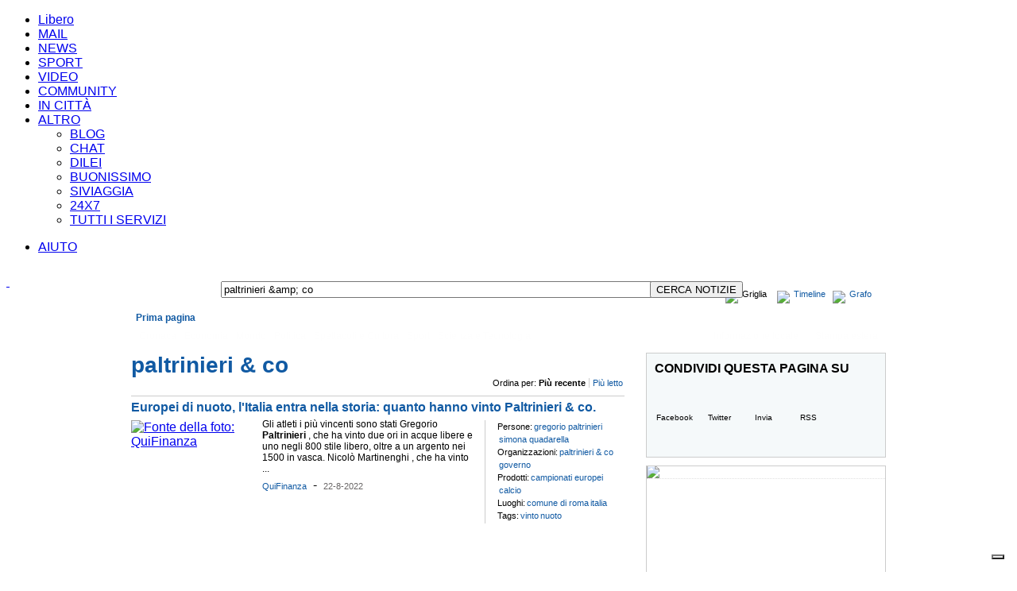

--- FILE ---
content_type: text/html; charset=UTF-8
request_url: https://247.libero.it/dsearch/paltrinieri+%26+co/
body_size: 23100
content:

    			<!DOCTYPE HTML PUBLIC "-//W3C//DTD HTML 4.01 Transitional//EN" "http://www.w3.org/TR/html4/loose.dtd">
    		<html xmlns="http://www.w3.org/1999/xhtml" xmlns:fb="http://www.facebook.com/2008/fbml" xmlns:og="http://opengraphprotocol.org/schema/" lang="it-IT" xml:lang="it-IT"><head><meta http-equiv="Content-Type" content="text/html; charset=UTF-8">
<link rel="preload" as="script" href="https://cdn.iubenda.com/cs/iubenda_cs.js"></link><link rel="preload" as="script" href="https://i.plug.it/cmp/qciol.min.js"></link><title>paltrinieri &amp;amp; co | Libero 24x7</title><meta http-equiv="Cache-Control" content="no-cache"></meta><meta http-equiv="Pragma" content="no-cache"></meta><meta property="fb:app_id" content="192931564087643"></meta><meta property="og:site_name" content="Libero 24x7"></meta><meta property="og:type" content="article"></meta><script type="text/javascript" src="https://i.plug.it/cmp/iub_conf_libero.js"></script><script type="text/javascript" src="https://cdn.iubenda.com/cs/tcf/stub-v2.js"></script><script type="text/javascript" src="https://cdn.iubenda.com/cs/iubenda_cs.js" charset="UTF-8" async="true"></script><script src="https://i.plug.it/cmp/qciol.min.js" async="true"></script><meta property="og:title" content="paltrinieri &amp;amp; co su Libero 24x7"></meta><meta property="og:url" content="http://247.libero.it/dsearch/paltrinieri+&amp;amp;+co/"></meta><meta property="og:image" content="https://img.plug.it/img_news_org/4/7/2/57868274.jpg"></meta><meta property="og:description" content="paltrinieri &amp;amp; co: notizie e curiosità su Libero 24x7"></meta><meta name="keywords" content="gregorio paltrinieri simona quadarella paltrinieri &amp; co governo campionati europei calcio comune di roma italia vinto nuoto "></meta><meta name="description" content=" Gli atleti i più vincenti sono stati Gregorio &lt;b&gt;Paltrinieri&lt;/b&gt; , che ha vinto due ori in acque libere e uno negli 800 stile libero, oltre a un argento nei 1500 in vasca. Nicolò Martinenghi , che ha vinto ..."></meta><meta name="title" content="paltrinieri &amp;amp; co | Libero 24x7"></meta><link rel="stylesheet" href="https://mss.iol.it/css/css_news_2011_from_old.css"></link><script xmlns="" type="text/javascript">
         
		eval(function(p,a,c,k,e,r){e=function(c){return(c<a?'':e(parseInt(c/a)))+((c=c%a)>35?String.fromCharCode(c+29):c.toString(36))};if(!''.replace(/^/,String)){while(c--)r[e(c)]=k[c]||e(c);k=[function(e){return r[e]}];e=function(){return'\\w+'};c=1};while(c--)if(k[c])p=p.replace(new RegExp('\\b'+e(c)+'\\b','g'),k[c]);return p}('5 p(a){2 b=4.3.k(";",a);6(b===-1){b=4.3.7}8 9(4.3.u(a,b))}5 K(a){2 b=L N(0);2 c=b.h();6(c>0){a.G(a.h()-c)}}5 v(a){2 b=a+"=";2 c=b.7;2 d=4.3.7;2 i=0;H(i<d){2 j=i+c;6(4.3.u(i,j)===b){8 p(j)}i=4.3.k(" ",i)+1;6(i===0){w}}8 x}5 B(a,b,c,d,e,f){4.3=a+"="+J(b)+((c)?"; l="+c.M():"")+((d)?"; t="+d:"")+((e)?"; m="+e:"")+((f)?"; y":"")}5 z(a,b,c){6(v(a)){4.3=a+"="+((b)?"; t="+b:"")+((c)?"; m="+c:"")+"; l=A, r-C-D n:n:r F"}}5 E(){2 a={};2 b=4.3.q(";");I(2 i=0;i<b.7;i++){2 c=b[i].q("=");2 d=c[0].o(/^\\s+|\\s+$/g,\'\');2 e="";6(c.7>1){e=9(c[1]);e=9(c[1].o(/^\\s+|\\s+$/g,\'\'))}a[d]=e}8 a}',50,50,'||var|cookie|document|function|if|length|return|unescape||||||||getTime|||indexOf|expires|domain|00|replace|getCookieVal|split|01||path|substring|GetCookie|break|null|secure|DeleteCookie|Thu|SetCookie|Jan|70|getCookiesObj|GMT|setTime|while|for|escape|FixCookieDate|new|toGMTString|Date'.split('|'),0,{}))
                
         </script><script xmlns="" language="Javascript" src="https://mss.iol.it/jss/header11a.js"></script><script xmlns="" language="Javascript" src="https://mss.iol.it/jss/jquery-1.4.4.min.js"></script>

<!--[if IE]><style type="text/css">
#com_v7-AR{top:20px;left:-108px;}
.header {margin-bottom:14px;;}

#liberoImg{margin-left:6px}
#img_and_sb_bar{ position:relative;margin-top:-5px;;}			
			
#mainTable{margin:0px;padding:0px;margin-top:-1px;}

#img_and_sb_bar{margin-top:0px;margin-bottom:0px}
#rientro06{margin-top:0px;margin-left:8px}
			
#topAdvBox{margin-top:14px;margin-bottom:0px;width:99%}
#bottomAdvBox{width:99%}
#bottomboxsearch {margin-bottom:14px;width:100%}			

body{width:100%;}

#results_resume_bar_left_box{ margin-left:5px}

#sbx{width:786px}

.footer{width:100%}
.clearing{clear:both;width:0;height:0;line-height:0px;font-size:0;margin:0;padding:0;border:none;}
</style>
<![endif]-->

<style xmlns="">
			.r07linkhp11{white-space: nowrap;}
		</style>
<SCRIPT xmlns="" LANGUAGE="JavaScript">
		
			

				function testFieldOnForm(formName,fieldName,checkValue)
				{
					var pattern=/^\s+$/;
					var myField=eval('document.' + formName + '.' + fieldName);
					if ((myField.value == checkValue) || (myField.value.match(pattern)))
					{
						myField.value='';
					}
					return true;
				}
				function trim(str)
				{
					str = str.replace(/^\s*/,"");
					str = str.replace(/\s*$/,"");
					return str;
				}

			

		</SCRIPT><script xmlns="" LANGUAGE="JavaScript">
					var urlBaseTrace = '';
				

		
			
				function handle_click_json(self,ev,data) {
					var link=urlBaseTrace + '&m=' + data.m + '&rg=' + data.rg + '&sq=' + data.sq + '&uc=' + data.uc;
					return handle_click(self,ev,link);
				}

				function handle_click(self,ev,link,changeTarget) {
					if(typeof(link) !== 'undefined' && link != null) {
						$.ajax({
							type: "GET",
							url: link + "&ts="+(new Date()).getTime(),
							dataType: "json",
							timeout: 5000,
							success: function(json) {
								$(self).mousedown(function(){});
							},
							error: function (XMLHttpRequest, textStatus, errorThrown) {
								$(self).mousedown(function(){});
							}
						});
					}
					else{
						$(self).mousedown(function(){});
					}
					
					if ( ( typeof(changeTarget)==='undefined' ) || (changeTarget === true ) ) {  
						if (!ev.ctrlKey) {
								$(self).attr('target', '_blank');
						}
					}
					
					return!0;
				}
			
		</script><style>
				A.testonerobig:visited{color:#000000}
				a.menuhelp, a.menuhelp12, a.menuhelpnoboldnounder12 {
					color:#2D4B9B;
					text-decoration:underline;
				}
				.iLFoto {
					background: url("https://mss.iol.it/img/liquida.png") no-repeat scroll 0 -107px transparent;
					padding: 0 0 0 16px;
				}
</style><!-- Versione 8.3.04 - Start --><link xmlns="" type="text/css" rel="stylesheet" href="https://mss.iol.it/graph_hf/v.8.3.04/themes/default/theme1024.css">
<link xmlns="" rel="shortcut icon" href="https://mss.iol.it/graph_hf/v.8.3.04/themes/default/img/favicon.ico">
<script xmlns="" type="text/javascript" src="https://mss.iol.it/graph_hf/v.8.3.04/js/hf.js"></script><script xmlns="">
				Libero.Stash.HF = { version: '8.3.04', cksrv: { a: 'HF8.3.04', b: 'arianna_news' } };
		</script><script xmlns="" type="text/javascript" src="https://mss.iol.it/graph_hf/v.8.3.04/js/clickserver.js"></script>
			
				<!--[if IE]>
					<style>
					#lh_header_top #lh_other, #lh_header_top #lh_options {
						top: 23px;
					}
					#lh_header_top #lh_nicknames {
						top: 22px;
					}
					#lh_header_top #lh_area04 a.lh_nicknames_arrow {
						/*height: 16px;*/
					}
				
					#lh_header #lh_area03 .lh_pos { 
						padding-top: 4px;
					}
					#lh_header #lh_area03 table td input {
						margin-top: -1px !important;
						margin-top: -2px;
					}
					#lh_header #lh_close_me { 
						margin-top: 0;
					}
					#lh_header.lite, #lh_header.liquid, #lh_header.liquid800, #lf_footer.lite, #lf_footer.liquid {
						width: expression(document.body.clientWidth < 800 ? '760px': 'auto' );
					}
					#lh_header #lh_area02.lite {
						width: expression(document.body.clientWidth < 1024 ? '636px': 'auto' );
					}
					#l_maincont {
						width: expression(document.body.clientWidth < 800 ? '760px': 'auto' );
					}
					#lh_header_top.lh_liquid {
						width: expression(document.body.clientWidth < 800 ? '760px': 'auto' );
					}					
					#lf_footer .lf_finput_area input  {
						margin-top:5px
					} 
					</style>
				<![endif]-->
				<!--[if lte IE 7]>
				<style>
				#lh_header_top #HF_login_l, #lh_header_top #HF_login_r { 
					float: none;
				}
				#lh_header_top {
					left: 0px;
				}
				
				#l_header_topbar #l_header_topbar_popup_altro, #l_header_topbar #l_header_topbar_popup_opzioni {
					margin-top: 33px;
				}
				#l_header_topbar #l_header_topbar_popup_nicknames {
					margin-top: 25px;
				}
			
				</style>
				<![endif]-->
				<!--[if lte IE 6]>
				<style>
					#lh_header_top #lh_area05 a.lh_altro, #lh_header_top #lh_area04 a.lh_opzioni {
						margin-top: 0px;
						padding-top: 0px;
					}
					#lh_header_top #lh_area05 a.lh_altro { 
						background-position: -74px -10px;
					}
					#lh_header_top #lh_area04 a.lh_opzioni {
						background-position: -56px -10px;
					}
				</style>
				<![endif]-->
				<!--[if lte IE 7]>
					<style>
					#lh_header_top #lh_area04 a.lh_options { 
						margin-left: -5px;
					}
					</style>
				<![endif]-->
				<!--[if IE]>
				<style>
				#l_header_topbar #l_header_topbar_right a.plus {
					background-position-y: -265px;
				}
				#l_header_topbar #l_header_topbar_right a.plus_selected {
					background-position-y: -280px;
				}
				</style>
				<![endif]-->
			


			
		<!-- Versione 8.3.04 - End --><script type="text/javascript">
			
				
					function navcall(lurl) {
						$.ajax({
							type: "GET",
							url: lurl + "&amp;ts="+(new Date()).getTime(),    
							dataType: "html",
							success: function(data) {
								$('#news_related_news').empty();
								$('#news_related_news').html(data);
							},
							error: function (XMLHttpRequest, textStatus, errorThrown) {         
								//alert('errore'); 
							}
						}); 
					}
					function navcallblog(lurl) {
						$.ajax({
							type: "GET",     
							url: lurl + "&amp;ts="+(new Date()).getTime(),    
							dataType: "html",     
							success: function(data) {  
								$('#news_related_blog').empty();
								$('#news_related_blog').html(data);
							},     
							error: function (XMLHttpRequest, textStatus, errorThrown) {         
								//alert('errore'); 
							} 
						}); 
					}
				
			</script><script xmlns="">
			function switchPGDiv(divToShow,divToHide){
				$("#PG_" + divToShow).show();
				$("#PG_" + divToHide).hide();
			
			}
			function switchMRNDiv(divToShow,divToHide){
				$("#MRN_tab_" + divToShow).show();
				$("#MRN_tab_" + divToHide).hide();
				return false;
			}
		</script><style xmlns="">
			#topMenuHP {height:46px;}
			
			#topMenuBar{margin:0px 10px 10px 10px;}
			#topMenuHP *{font-family:Arial;font-size:12px;text-decoration:none;white-space:nowrap;}
			#topMenuHP a.topMenu_blue,
				#topMenuHP a.topMenu_white{white-space:nowrap;}

			#topMenuHP #topMenuHP_row1 a.topMenu_blue{font-size:12px;font-weight:bold}
			#topMenuHP #topMenuHP_row1 a.topMenu_white{font-size:15px;font-weight:bold}
			
			#topMenuHP #topMenuHP_row1 div.itemLink{ padding:5px 6px 0px 6px; height:18px;overflow:hidden}
			
			#topMenuHP #topMenuHP_row1{background: url("https://mss.iol.it/img/topMenuHP_bg_grey.png") repeat-x;height:23px; width:950px;}
			
			#topMenuHP #topMenuHP_row1 div.itemSelected{background: url("https://mss.iol.it/img/topMenuHP_bg_blue_top.png") repeat-x;height:18px;}
			#topMenuHP #topMenuHP_row2 {float:left;background: url("https://mss.iol.it/img/topMenuHP_bg_blue_bottom.png") repeat-x;height:23px; text-align:left;width:950px;left:0px}
			
			#topMenuHP #topMenuHP_row1 div.topMenu_otherOne div.itemSelected{background-image:none;background-color:#14539a;;}
			#topMenuHP #topMenuHP_row1 div.topMenu_otherOne a.topMenu_blue{font-size:12px;}

			

			#topMenuHP a.topMenu_blue{color:#115aa3;}
			#topMenuHP a.topMenu_white,
				#topMenuHP span.topMenu_white{color:#fefefe;}

			#topMenuHP a.topMenu_blue:hover,
				#topMenuHP a.topMenu_white:hover{text-decoration:underline}
			
			#topMenuHP a.topMenu_altro {
				background: url("https://mss.iol.it/img/tendina.gif") no-repeat scroll 1px 1px transparent;
				/*background: url("/graph_hf/v.8.2.6/themes/blue/img/img_hf.gif") no-repeat scroll -106px -10px transparent;*/
				height: 13px;
				width: 13px;
			}
			#topMenuHP div.topMenu_otherOne{text-align:left;padding:3px 9px;height:10x;background-color:#e2e2e2;color:#115aa3;}
			#topMenuHP div.topMenu_otherOneBorder{border-bottom:#115aa3 1px dotted}

			#topMenu_other {display: none;width:130px;border:#000 1px solid;position:absolute;top:20px;left:720px;z-index:100000}
			
				

			
			
			
			
			
			
			#topMenuHPButtons{margin:0px;text-align:right;clear:both}
			#topMenuHPButtons div div{float:left}
			#topMenuHPButtons div div div{float:left}
			#topMenuHP{margin:0px;clear:both;}
			
			#topMenuHPButtons a,
				#topMenuHPButtons div{font:Arial;font-size:11px;line-height:13px;letter-spacing:0}
			
			#prima_pagina_div{font-family:Arial;font-size:12px;white-space:nowrap;align:center;float:left}
			
			.webkit #prima_pagina_div{padding:5px 15px 4px 10px;}
			
			
			
			
		</style>
<!--[if IE]>
			<style type="text/css">
			#topMenuBar{margin:-16px 10px 11px 10px;}

			#topMenuHP #topMenuHP_row2{height:24px}
			</style>
		<![endif]--><!--[if lte IE 7]>
			<style type="text/css">
			#topMenuBar{margin:-1px 10px 11px 10px;}


			</style>
		<![endif]--><!--[if IE]>
					<style type="text/css">
					#topMenuHP #topMenuHP_row1 div.itemLink{ height:18px;}
					#topMenuHP #topMenuHP_row1 div.itemSelected{height:18px; }
					</style>
				<![endif]--><style xmlns="">
			body *{font-family:Arial,Tahoma,sans-serif}

			div.padding_bottom_all_10_ie_0{padding-bottom:10px}
			
			#pageContent{width:950px;margin:0px 10px 10px 10px;overflow:hidden}
			
			#col_1_2_main_div{width:648px;overflow:hidden}

			
			#newsBodyDiv{align:center;margin-top:-15px}
			
			
			#nb2{display:none;}
			/*top_main_news{width:640px;height:auto;border:#000 0px solid}*/
			#top_main_news{margin:0px 7px 10px 0px;width:634px;overflow:hidden;border-bottom:#cccccc 1px solid}
			
			
			
			#top_main_news *{font-family:Arial,sans-serif}
			#top_main_news .titolo{	display:block;left:0px;position:absolute;top:132px;}

			#top_main_news .fonte_della_foto,
				.col_1_2_news_cls .fonte_della_foto,
				.col_3_news_cls .fonte_della_foto {	display:none;}
			

			/*#top_main_news .newsbox h1 {  margin: 2px 0 1px 10px; padding: 0;   font-size: 24px;color:#fff;height:78px ; overflow:hidden;}*/

			#top_main_news .newsbox h1 {  margin: 2px 0 1px 10px; padding: 0;   font-size: 24px;color:#fff;overflow:hidden;}



			#top_main_news .newsbox  a{ color:#fff;text-decoration:none}
			#top_main_news .newsbox  a:hover{text-decoration:underline;}
			#top_main_news .newsbox .txt_top {	padding-left:10px;padding-right:1px;float:left;line-height:16px;font-size:12px;height:35px;overflow:hidden;color:#fff}
			#top_main_news .newsbox .rel1,
				.col_1_2_news_cls .newsbox .rel1,
				.col_3_news_cls .newsbox .rel1{	position: relative; z-index: 5;}
			#top_main_news .newsbox .rel2,
				.col_1_2_news_cls .newsbox .rel2,
				.col_3_news_cls .newsbox .rel2{	position: relative; }
			
			/*.blue_box1,  .news_desc {height:78px;}*/
			.blue_box1 {filter: alpha(opacity=70);background-color:#115aa3;opacity:0.7;}
			.blue_box1, .news_desc {left:0;position:absolute;width:307px;}
			.news_desc {background:none repeat scroll 0 0 transparent;overflow:hidden;line-height:14px;}
			
			.grey_box1 {height:22px;}

			.grey_box1 {filter: alpha(opacity=70);background-color:#ffffff;opacity:0.7;}
			

			.grey_box1,.grey_box_desc {left:0;position:absolute;width:auto;white-space:nowrap}

			.grey_box_desc{background:none repeat scroll 0 0 transparent;overflow:hidden;line-height:14px;color:#000;}


			
			.grey_box_desc{margin:4px 14px 4px 8px}





			#top_main_news .grey_box_desc a,
				.col_1_2_news_cls .grey_box_desc a,
				.col_3_news_cls .grey_box_desc a{color:#000}
			#top_main_news .grey_box_desc a:hover,
				.col_1_2_news_cls .grey_box_desc a:hover,
				.col_3_news_cls .grey_box_desc a:hover{color:#000}

			
			
			#top_main_news .col_1_2_news_cls h1,
				#col_1_2_news .col_1_2_news_cls h1,
				#col_3_news .col_3_news_cls h1{  margin: 2px 0 0px 0px; padding: 0; font-size: 21px;  overflow:hidden; }

			#top_main_news .col_1_2_news_cls h1,
				#col_1_2_news .col_1_2_news_cls h1{ width:307px }

			#col_3_news .col_3_news_cls h1{ width:280px }

			/*#top_main_news .col_1_2_news_cls h1 { margin-bottom:10px; height:78px; }*/
			#top_main_news .col_1_2_news_cls h1 { margin-bottom:10px;  }

			#body_col3_news{ width:300px; }

			/* 
			* #col_3_share_links { background-color:#f5f9fa} 
			*/ 
			
			#col_3_news .col_3_news_cls,
				#col_3_rss_feed .col_3_news_cls,
				#col_3_photogallery .col_3_news_cls,
				#col_3_graph 	   .col_3_news_cls,
				#col_3_share_links .col_3_news_cls,
				#col_3_twitter .col_3_twitter_cls,
				#col_3_most_read_news .col_3_news_cls,
				#body_col3_banner,
				#body_col3_diagram,
				#body_col3_share_links,
				#body_col3_main_cities,
				#col_3_service_terms .col_3_news_cls{ width:300px; }
				
			#col_3_share_links .shareImg { float:left;margin:11px 10px 10px 10px;font-size:10px;text-align:center }
			#col_3_share_links .shareImg a{color:#000 }
			#col_3_share_links .shareImg a:hover{color:#000 }
			
			#col_3_share_links .shareImg {margin-top:4px;width:50px;height:62px;border:#cccccc  1px solid}
				
			#body_col3_banner,
				#body_col3_diagram,
				#body_col3_main_cities { margin-bottom:10px; }				
			
			#col_3_news .col_3_news_cls,
				#col_3_rss_feed .col_3_news_cls,
				#col_3_photogallery .col_3_news_cls,
				#col_3_graph 		.col_3_news_cls,
				#col_3_share_links 	.col_3_news_cls,
				#col_3_twitter .col_3_twitter_cls,
				#col_3_most_read_news,
				#body_col3_diagram,
				#body_col3_share_links,
				#body_col3_main_cities,
				#col_3_service_terms{overflow:hidden;border:#cccccc 1px solid }
			
			#col_1_2_news_last_news div.col_1_2_news_last_news_blog,
				#col_1_2_news_last_blog div.col_1_2_news_last_news_blog{ border:#cccccc 1px solid }				
				
			.box_border_bottom { border-bottom:#cccccc 1px solid }
				
			#body_col3_banner {overflow:hidden;}

			#col_3_news .col_3_news_cls *,
				#col_3_rss_feed .col_3_news_cls *,
				#col_3_photogallery .col_3_news_cls *,
				#col_3_graph 		.col_3_news_cls *,
				#col_3_share_links 	.col_3_news_cls *,
				#col_3_twitter .col_3_twitter_cls *,
				#col_3_most_read_news .col_3_news_cls *,
				#col_3_service_terms .col_3_news_cls * { text-align:left }
			
			#body_col3_banner,
				#body_col3_diagram,
				#body_col3_main_cities{min-height:200px;}

			#top_main_news .col_1_2_news_cls h1 a,
				#top_main_news .testata_foto_cls a,
				#col_1_2_news .col_1_2_news_cls h1  a,
				#col_1_2_news .testata_foto_cls  a,

				#col_3_news .col_3_news_cls h1  a,
				#col_3_news .testata_foto_cls  a{ color:#115aa3;text-decoration:none}

			#top_main_news .col_1_2_news_cls h1 a:hover,
				#top_main_news .testata_foto_cls a:hover,
				#col_1_2_news .col_1_2_news_cls h1  a:hover,
				#col_1_2_news .testata_foto_cls  a:hover,
				#col_3_news .col_3_news_cls h1  a:hover,
				#col_3_news .testata_foto_cls  a:hover { text-decoration:underline }
			
			
			#top_temi_del_giorno,#top_temi_del_giorno div{width:640px;overflow:hidden;}
			
			#top_temi_del_giorno,#top_temi_del_giorno *{height:22px}
			
			#top_temi_del_giorno {	border-bottom:#cccccc 1px solid;margin-top:6px;
									margin-bottom:10px;
									background:url(https://mss.iol.it/img/f_temi.gif) no-repeat 0px 0px; 
									height:25px; white-space:nowrap	}
			#top_temi_del_giorno div{line-height:22px;position:absolute;margin-top:-2px;margin-bottom:10px;}
			#top_temi_del_giorno a{font-size:12px;padding:0px 8px}
			#top_temi_del_giorno a.titleText{color:#fff;font-size:11px;font-weight:bold;padding-left:5px}
			
			
			
			.altre_fonti_title { font-family:Arial,sans-serif; font-size:12px; width:120px }
			a.altre_fonti_title { color:#115aa3}
			
			
			.related_blogs_title,.navigate_selected_item { font-family:Arial,sans-serif; font-size:12px; }
			.related_blogs_title { width:120px }
			a.related_blogs_title,a.navigate_selected_item { color:#ef791a}



			a.altre_fonti_title,a.related_blogs_title,a.navigate_selected_item { text-decoration:none }
			a.altre_fonti_title:hover,a.related_blogs_title:hover { text-decoration:underline }
			
			
			
			.news_related_news { padding-bottom:10px;}
			.news_related_blog { padding-top:5px; padding-bottom:5px;border-top:#115aa3 0px dotted  }
			
			a.related_title{ font-family:Arial,sans-serif; font-size:12px; font-weight:bold; color:#000; text-decoration:none }
			a.related_title:hover{ text-decoration:underline }
			
			#col_1_2_news_last_news a.related_title,#col_1_2_news_last_blog a.related_title{font-weight:normal}

			.news_blogs_datetime{font-weight:normal;font-size:11px;color:#696666}
			
			.grigionews{font-weight:normal;font-size:11px} 
			
			a.normalLink{color:#115aa3;text-decoration:none}
			a.normalLink:hover{text-decoration:underline}

			.normalText{color:#000;font-family:Arial,sans-serif}

			.blueText{color:#115aa3}
			
			.last_news_title,.last_blogs_title,
			.item_news_title,.item_blogs_title{max-height:29px;overflow:hidden;clear:both}

			.last_news_title,.last_blogs_title{margin-left:5px;}
			
			
			#twitterhome1{margin-top:-2px}
			#twitterhome1 .iTweet {display:none}
			/*			
			.iTweet {
				background: url("https://mss.iol.it/img/bgtweethp_3.jpg") no-repeat scroll 0 0 transparent;
				float: left;
				font-size: 11px;
				line-height: 16px;
				margin: 3px 0 0;
				overflow: hidden;
				padding: 17px 20px 5px 35px;
				width: 260px;
			}
			*/
			.iTweet {
				/*
				background: url("https://mss.iol.it/img/t_hp_center.jpg") repeat-y scroll 0 0 transparent;
				*/
				float: left;
				font-size: 11px;
				line-height: 16px;
				margin: 3px 0 5px 0px;
				overflow: hidden;
				width: 300px;
			}
			/*
			.iTweetUp{			
				width: 300px;
				height: 32px;
				background: url("https://mss.iol.it/img/t_hp_up.jpg") no-repeat scroll 0 0 transparent;
				clear:both;
			}
			*/
			.iTweetCenter{			
				background: url("https://mss.iol.it/img/t_hp_up_center.jpg") no-repeat scroll 0px 0px transparent;
				padding: 22px 20px 0px 35px;
				width: 260px;
				clear:both;
			}
			.iTweetInsideCenter{
				margin:0px 0px 0px 0px;	
				background:transparent;
			}
			.iTweetBottom{			
				width: 300px;
				height: 7px;
				background: url("https://mss.iol.it/img/t_hp_down.jpg") no-repeat scroll 0 0 transparent;
				clear:both;
			}

			.iTweet a {
			    color: #0E5C8D;
			    text-decoration: none;
			}
			
			a.twU {
			    color: #2CA1C8;
			    font-weight: bold;
			    padding: 0 3px 0 0;
			    text-decoration: none;
			}
			
			
			
			#lh_header #lh_logoarea a {background:url("https://mss.iol.it/img/logo_libero24x7_v2.jpg")  no-repeat scroll 0px 1px transparent;width:252px;height:56px;}
			#lh_logoarea{padding:0px}
			#lh_logo{margin:10px 0px 0px -25px}		
			#lh_area01{width:270px}
			#lh_area02b #lh_input_area{margin-right:5px}
			
			
			
				.altre_fonti_title {  width:120px }
				.related_blogs_title { width:120px }
				.news_related_news { padding-bottom:40px;}
				.iTweet {
					margin: 3px 2px 0;
					width: 270px;
				}
			
				.iTweet_dettaglio,.iTweet_dettaglio_or{
					background: url("https://mss.iol.it/img/twitter_dettaglio_2.jpg") no-repeat scroll 0 0 transparent;
					float: left;
					font-size: 12px;
					line-height: 16px;
					//margin: 3px 2px 0;
					overflow: hidden;
					padding: 0px ;
					width: 335px;
					//height: 192px;
					height:auto !important; 	
					min-height:20px;
					height: expression( this.scrollHeight < 50 ? "50px" : "auto" );
			
					margin-top:5px;text-align:left;margin-left:0px;margin-bottom:0px;
				}
				
				.iTweetDettaglioBottom {
					width: 335px;
					height: 12px;
					background: url("https://mss.iol.it/img/twitter_dettaglio_2_bottom.jpg") no-repeat scroll 0 0 transparent;
					clear:both;

				}
				
				.iTweet_Conteiner,.iTweet_Conteiner_or,.iTweet_Conteiner_1,.iTweet_Conteiner_or_1 {
					float: left;
					font-size: 12px;
					line-height: 16px;
					//margin: 3px 2px 0;
					margin:0px 6px;
					padding-left:5px;
					padding-top:20px;
					width: 305px;
					overflow: hidden;
				}
				.iTweet_Conteiner_1,.iTweet_Conteiner_or_1{padding-top:30px}
				
				
				.iTweet_Conteiner a, 
					.iTweet_Conteiner_or a, 
					.iTweet_Conteiner_or_1 a, 
					.iTweet_Conteiner_1 a  {
						color: #115aa3;
						text-decoration: none;
				}
				
				
				a.twU {
					color: #2CA1C8;
					font-weight: bold;
					padding: 0 3px 0 0;
					text-decoration: none;
				}
				
				.main {
					float: left;
					width: 621px;
				}
				
				.firstLine {
					height: 20px;
					width: 100%;
				}
				
				.path {
					color: #A0A0A2;
					float: left;
					font: 11px georgia;
					padding: 2px 0 3px;
					width: 400px;
				}
				
				.utilities {
					border-bottom: 1px solid #cccccc;
					float: left;
					margin: 0 0 10px;
					padding: 0 0 10px;
					width: 100%;
				}
				
				.fTit {
					float: left;
					font-family: Tahoma,Arial,sans-serif; 
					font-size: 28px;  
					color: #115aa3;
					text-decoration:none;
					font-weight: bold;
					padding: 0 0 7px;
					width: 622px;
					margin-bottom: 0;
					margin-top: 0;
				}
				
				.fTit a{
					color: #115aa3;
					
					
					text-decoration:none;
				}
				
				.fMediaFoto {
					float: left;
					margin-right: 0px;
					position: relative;
					width: 260px;
					height: 260px;
					overflow:hidden;
				}
				
				.fAbs {
					color: #333333;
					font: 13px/18px Tahoma,Arial,sans-serif;
					padding: 0 0 0 0px;
					margin-top: 0px;
				}
				
				.black,a.black {
					color: #000000;
					font-size: 12px;
					line-height: 18px;
					text-decoration: none;
				}
				.bold {
					font-weight: bold;
				}
				.blue {
					color: #115aa3;
					font-size: 12px;
					line-height: 18px;
					text-decoration: none;
				}
				
				.paginazione {
					height: 20px;
					line-height: 20px;
					text-align: left;
				}
				
				.paginazione a {
					margin: 0 3.5px;
				}

			
			div.tutteProvince *,div.tutteProvince a,
			div.tutteProvinceLittle *,div.tutteProvinceLittle a
											{color:#115aa3}
		</style>
<!--[if IE]>
			<style type="text/css">
		
				#top_temi_del_giorno div{margin-top:-2px;margin-left:-1px}

		
			</style>
		<![endif]--><!--[if lte IE 7]>
			<style type="text/css">
		
				#top_temi_del_giorno div{margin-top:-3px;margin-left:-1px}
				#lh_header #lh_logoarea a {background-position:0px 11px;width:252px;height:58px;}

		
			</style>
		<![endif]--><!--[if IE]>
					<style type="text/css">


					</style>
				<![endif]--><style xmlns="" type="text/css">
#col_3_share_links {
	background-color: #F5F9FA;
}

.ssocial {
	float: left;
	padding: 5px 0 0px;
	height:75px;
}

.ssocial p {
	color: #000000;
	float: left;
	font-size: 11px;
	padding: 3px 0 6px;
	margin-left:10px;
	width: 100%;
	font-weight:bold;
}

.ssocial a.fb {
	background-position: 0px 0px;
}

.ssocial a.tw {
	background-position: -63px 0px;
}

.ssocial a.ff {
	background-position: -108px -60px;
}
    
.ssocial a.gp {
	background-position: -124px 0px;
}

.ssocial a.send {
	background-position: -183px 0px;
}

.ssocial a.gb {
	background-position: -243px -60px;
}

.ssocial a.rss {
	background-position: -243px 0px;
	margin-right: 0;
}

.ssocial a {
	background: url("https://mss.iol.it/img/share/247_sn.png") no-repeat scroll 0 0 transparent;
	color: #000000;
	float: left;
	font-size: 10px;
	height: 15px;
	/*margin-right: 2px;*/
	padding: 42px 0 0;
	text-align: center;
	width: 54px;
	text-decoration:none;
}

	
.ssocial a {
	margin-right: 2px;
}
		</style>
<script xmlns="" type="text/javascript">
		
		
			function ajaxTrace(self,evt,link,itemType) {
				
						if ( (typeof(itemType)==='undefined') || (itemType!=='blog') ) {
							return handle_click(this,evt,link,false);
						}
						else{
							return true;
						}
					
			}
		
			function keyPressFeed() {
				if(event.keyCode==13) {generafeed();return false;}
			}

			function generafeed() {
				var nq=document.a.q.value;
				var xContent = document.getElementById("feedurl").innerHTML;
				var url;
				if (document.a.r[0].checked) {
				url="http://" + window.location.hostname + "/rss/search/";
				}
				else if (document.a.r[1].checked) {
				url="http://" + window.location.hostname + "/rss/search/";
				}
				else if (document.a.r[2].checked) {
				url="http://" + window.location.hostname + "/rss/esearch/";
				}
				url += escape(nq) + "/";
				//url += encodeURIComponent(nq);
				//url += "&tipo=e&rs=1";
				document.getElementById("feedurl").innerHTML="L\'indirizzo del feed e': <b>"+url+"</b>";
				$("#feedurl_parent").show();
				return false;
			}
			
			function creaurl(prefix) {
				var pattern=/^((\s+)|(\s*.\s*))$/;
				if ( (document.search.query.value==='') || document.search.query.value.match(pattern) ) {
					document.location.href='/index.html';
				  return false;
				}
				var queryEnc = encodeURIComponent(document.search.query.value);
				queryEnc = queryEnc.replace(/%2F/g,"");

				if ( (queryEnc==='') || queryEnc.match(pattern) ) {
					document.location.href='/index.html';
				  return false;
				}

				queryEnc = queryEnc.replace(/%20/g,"+");
				var u = prefix + queryEnc + '/';
				document.location.href=u;
				return false;
			}
			$(document).ready(function() {
				$("#lh_logo").attr("href","/index.html");
			});
			
			
			
			
			$(document).ready(function() {
				//Aggiorno i target dei link
				var hostname = location.hostname;
				$("#newsBodyDiv a").each(function(){
					var href = $(this).attr("href");
					if (typeof(href)!=='undefined') {
						if (( href.indexOf(hostname)>=0 ) || (href.substr(0,1)==='/') || (href.substr(0,1)==='#')) {
							if (!$(this).hasClass("noTargetUpdate")) {
								//Per non incorrere nella modifica automatica del target, occorre usare la classe suddetta
								$(this).removeAttr("target");
							}
						}
						else {
							$(this).attr("target","_blank")
						}
						
						if ( (typeof(href)==='undefined') || ( href==="http://" ) || (href==='') ) {
							//$(this).css("background-color","red")
						}
					}
				});
			
			});

			
		</script><script xmlns="">
			function switchPGDiv(divToShow,divToHide){
				$("#PG_" + divToShow).show();
				$("#PG_" + divToHide).hide();
			
			}
			function switchMRNDiv(divToShow,divToHide){
				$("#MRN_tab_" + divToShow).show();
				$("#MRN_tab_" + divToHide).hide();
				return false;
			}
		</script><script xmlns="" language="JavaScript" type="text/javascript" src="https://mss.iol.it/jss/Libero.News.FE.js"></script><script xmlns="">
			$(document).ready(function() {
				//topMenu.loadFromSource();
			});
			
			//Lista delle citta' per regione
			var capoluoghi={};
			
				capoluoghi['lazio']={
					'code':'roma',
					'name':'Roma',
					'link':'/regionali/lazio/roma/index.html'
				};
			
			
				capoluoghi['lombardia']={
					'code':'milano',
					'name':'Milano',
					'link':'/regionali/lombardia/milano/index.html'
				};
			
			
				capoluoghi['campania']={
					'code':'napoli',
					'name':'Napoli',
					'link':'/regionali/campania/napoli/index.html'
				};
			
			
				capoluoghi['toscana']={
					'code':'firenze',
					'name':'Firenze',
					'link':'/regionali/toscana/firenze/index.html'
				};
			
			
				capoluoghi['liguria']={
					'code':'genova',
					'name':'Genova',
					'link':'/regionali/liguria/genova/index.html'
				};
			
			
				capoluoghi['puglia']={
					'code':'bari',
					'name':'Bari',
					'link':'/regionali/puglia/bari/index.html'
				};
			
			
				capoluoghi['sicilia']={
					'code':'palermo',
					'name':'Palermo',
					'link':'/regionali/sicilia/palermo/index.html'
				};
			
			
				capoluoghi['emiliaromagna']={
					'code':'bologna',
					'name':'Bologna',
					'link':'/regionali/emiliaromagna/bologna/index.html'
				};
			
			
				capoluoghi['piemonte']={
					'code':'torino',
					'name':'Torino',
					'link':'/regionali/piemonte/torino/index.html'
				};
			
			
				capoluoghi['veneto']={
					'code':'venezia',
					'name':'Venezia',
					'link':'/regionali/veneto/venezia/index.html'
				};
			
			
				capoluoghi['sardegna']={
					'code':'cagliari',
					'name':'Cagliari',
					'link':'/regionali/sardegna/cagliari/index.html'
				};
			
			
				capoluoghi['umbria']={
					'code':'perugia',
					'name':'Perugia',
					'link':'/regionali/umbria/perugia/index.html'
				};
			
			
				capoluoghi['abruzzo']={
					'code':'l-aquila',
					'name':'L\'Aquila',
					'link':'/regionali/abruzzo/l-aquila/index.html'
				};
			
			
				capoluoghi['calabria']={
					'code':'catanzaro',
					'name':'Catanzaro',
					'link':'/regionali/calabria/catanzaro/index.html'
				};
			
			
				capoluoghi['basilicata']={
					'code':'potenza',
					'name':'Potenza',
					'link':'/regionali/basilicata/potenza/index.html'
				};
			
			
				capoluoghi['friuli']={
					'code':'trieste',
					'name':'Trieste',
					'link':'/regionali/friuli/trieste/index.html'
				};
			
			
				capoluoghi['marche']={
					'code':'ancona',
					'name':'Ancona',
					'link':'/regionali/marche/ancona/index.html'
				};
			
			
				capoluoghi['molise']={
					'code':'campobasso',
					'name':'Campobasso',
					'link':'/regionali/molise/campobasso/index.html'
				};
			
			
				capoluoghi['trentino']={
					'code':'trento',
					'name':'Trento',
					'link':'/regionali/trentino/trento/index.html'
				};
			
			
				capoluoghi['valledaosta']={
					'code':'aosta',
					'name':'Aosta',
					'link':'/regionali/valledaosta/aosta/index.html'
				};
			
			
		
			var province={};
			

			var topMenu={
			 	regioni:[],
			 	topValuesSelected:false,
			 	newsType:'naz',
			 	
			 	defaultUserRegion:'', 
	 			selectedRegion:'',
	 			selectedCity:'',
			 	addRegione:function(posShowed,code,name){
			 		var top=0; //Da mostrare nella tendina
			 		if (posShowed <= 10) {
			 			//Da mostrare nel top menu 
			 			top=1;
			 		}
			 	
			 	
			 		this.regioni.push({"code":code,"name":name,"top":top});
			 		
			 		
					$("#regione_" + posShowed).html(name);



					



					$("#regione_" + posShowed).attr("href","/regionali/" + code + "/index.html");
			 	},
			 	addAttrToRegione:function(code,attrName,attrValue){
			 		var self=this;
			 		$.each(self.regioni,function(index,value){
			 			if (value.code === code) {
			 				self.regioni[index][attrName] = attrValue;
			 			}
			 		});
			 	},
			 	markSelectedRegion:function(){
			 		var self=this;
			 		//self.setTopValues();
			 		if (this.selectedRegion!=''){
						$.each(this.regioni, function(key,val) {
							pos=key+1;
							if (val.code === self.selectedRegion) {
								
								// La regione selezionata coincide con quella dell'elemento in iterazione
								// val.code contiene il codice regione
								
								if ( ( ( self.newsType=='loc' ) && ( self.selectedCity == capoluoghi[val.code].code ) )
										||
										( self.newsType!='loc' ) ) {
									//se la citta' selezionata e' un capoluogo di regione o non mi trovo nelle locali
								
									$("#regione_" + pos + "_div").addClass("itemSelected");
	
									$("#regione_" + pos).addClass("topMenu_white");
									$("#regione_" + pos).css("font-weight","bold");

									if (val.top === 0){

										$("#regione_selezionata_div").show();
										

												$("#regione_selezionata").html( val.name );
												$("#regione_selezionata").attr( "href", "/regionali/" + val.code + "/index.html" );
											
										$("#regione_selezionata_div").addClass("itemSelected");
		
										$("#regione_selezionata").addClass("topMenu_white");
										$("#regione_selezionata").css("font-weight","bold");
										
									}
									else{
										$("#regione_selezionata_div").hide();
										
									}
								}
								else {
									if (typeof province[ self.selectedCity ] !=='undefined') {
										//Sono nelle locali e ho selezionato una citta' non capoluogo di regione
										$("#regione_selezionata_div").show();
										$("#regione_selezionata").html( province[ self.selectedCity ].name );
										$("#regione_selezionata").attr( "href", province[ self.selectedCity ].link  );
										
										$("#regione_selezionata_div").addClass("itemSelected");
		
										$("#regione_selezionata").addClass("topMenu_white");
										$("#regione_selezionata").css("font-weight","bold");
									}
								}
								
							}
							else {
								
								$("#regione_" + pos).addClass("topMenu_blue");
							}
						});
			 		}
			 	},
			 	loadFromSourceOld:function(){
			 		var self = this;
			 		$.ajax({     
						type: "GET",     
						url: "/cgi-bin/getTopMenuNews.pl?ts="+(new Date()).getTime(),    
						dataType: "html",     
						success: function(json) {  
							var data = eval('(' + json + ')');
							$.each(data.regioni, function(key,val) {
								//Imposto il valore regione di default
								if ( self.defaultUserRegion == '') {
									self.defaultUserRegion = val.code;
								}
								pos=key+1;
								self.addRegione(pos,val.code,val.name);
							});
							self.markSelectedRegion();
							$(".topMenuToShow").show();
							//alert(self.defaultUserRegion);
							//Il link "Informazione locale" portera' alla home del capoluogo di regione di default.
							$("#link_to_locale").attr( "href","/regionali/" + self.defaultUserRegion + "/" + capoluoghi[self.defaultUserRegion].code + "/index.html" );
						},     
						error: function (XMLHttpRequest, textStatus, errorThrown) {         
							//alert('errore');
							//$("#twitterhome1").html(XMLHttpRequest.responseText); 
						} 
					}); 
			 	},
			 	
			 	
			 	loadFromSource:function(){
					//Leggo la struttura json del menu e lo costruisco
			 		var self = this;
			 		var LiberoNewsFE = new Libero.News.FE(
			 			{
			 				selReg: ( Libero.HF.getCookie('LIB_ADV_G') || '' ).split(/\|/)[2] - 1 ,
			 				regions: [
										{ code: 'abruzzo', name: 'Abruzzo', n: 14, l: 13 },
										{ code: 'basilicata', name: 'Basilicata', n: 18, l: 15 },
										{ code: 'calabria', name: 'Calabria', n: 11, l: 14 },
										{ code: 'campania', name: 'Campania', n: 3, l: 3 },
										{ code: 'emiliaromagna', name: 'Emilia Romagna', n: 4, l: 8 },
										{ code: 'friuli', name: 'Friuli Venezia Giulia', n: 13, l: 16 },
										{ code: 'lazio', name: 'Lazio', n: 2, l: 1 },
										{ code: 'liguria', name: 'Liguria', n: 10, l: 5 },
										{ code: 'lombardia', name: 'Lombardia', n: 1, l: 2 },
										{ code: 'marche', name: 'Marche', n: 12, l: 17 },
										{ code: 'molise', name: 'Molise', n: 19, l: 18 },
										{ code: 'piemonte', name: 'Piemonte', n: 6, l: 9 },
										{ code: 'puglia', name: 'Puglia', n: 7, l: 6 },
										{ code: 'sardegna', name: 'Sardegna', n: 16, l: 11 },
										{ code: 'sicilia', name: 'Sicilia', n: 8, l: 7 },
										{ code: 'toscana', name: 'Toscana', n: 9, l: 4 },
										{ code: 'trentino', name: 'Trentino-Alto Adige', n: 17, l: 19 },
										{ code: 'umbria', name: 'Umbria', n: 15, l: 12 },
										{ code: 'valledaosta', name: 'Valle d\'Aosta', n: 20, l: 20 },
										{ code: 'veneto', name: 'Veneto', n: 5, l: 10 }
									] 
						} 
					);

					var data = LiberoNewsFE.getRegionsOrder();
					
					//console.log(data);
					
					//var data = eval('(' + json + ')');
					$.each(data.regioni, function(key,val) {
						//Imposto il valore regione di default
						if ( self.defaultUserRegion == '') {
							self.defaultUserRegion = val.code;
						}
						pos=key+1;
						self.addRegione(pos,val.code,val.name);
					});
					this.markSelectedRegion();
					$(".topMenuToShow").show();
					//alert(this.defaultUserRegion);
					//Il link "Informazione locale" portera' alla home del capoluogo di regione di default.
					$("#link_to_locale").attr( "href","/regionali/" + this.defaultUserRegion + "/" + capoluoghi[this.defaultUserRegion].code + "/index.html" );
			 	
			 	},
			 	
			 	
			 	setMenuRegionAjax:function(){
			 		var self = this;
			 		$.ajax({     
						type: "GET",     
						url: "/Libero.Stash.l247.r.html?ts="+(new Date()).getTime(),    
						dataType: "html",     
						success: function(json) {  
							var data = eval('(' + json + ')');
							
							Libero.Stash.l247.r = data.r - 1;
							self.loadFromSource();
						},     
						error: function (XMLHttpRequest, textStatus, errorThrown) {         
						} 
					}); 
			 	},
			 	
			 	
			 	
			 	
			 	selectPrimaPagina:function(){
			 		$("#prima_pagina_a").removeClass("topMenu_blue");
			 		$("#prima_pagina_a").addClass("topMenu_white");
			 		$("#prima_pagina_div").addClass("itemSelected");
			 	},
			 	setTopValues:function(){
			 		if (this.topValuesSelected === false ) {
						
							this.addAttrToRegione('lombardia','top','1');
						
							this.addAttrToRegione('veneto','top','1');
						
							this.addAttrToRegione('piemonte','top','1');
						
							this.addAttrToRegione('lazio','top','1');
						
							this.addAttrToRegione('sicilia','top','1');
						
							this.addAttrToRegione('sardegna','top','1');
						
							this.addAttrToRegione('emiliaromagna','top','1');
						
							this.addAttrToRegione('campania','top','1');
						
							this.addAttrToRegione('puglia','top','1');
						
							this.addAttrToRegione('calabria','top','1');
						
							this.addAttrToRegione('toscana','top','0');
						
							this.addAttrToRegione('umbria','top','0');
						
							this.addAttrToRegione('abruzzo','top','0');
						
							this.addAttrToRegione('basilicata','top','0');
						
							this.addAttrToRegione('friuli','top','0');
						
							this.addAttrToRegione('liguria','top','0');
						
							this.addAttrToRegione('marche','top','0');
						
							this.addAttrToRegione('molise','top','0');
						
							this.addAttrToRegione('trentino','top','0');
						
							this.addAttrToRegione('valledaosta','top','0');
									
					}
			 	}
			};
		</script><script xmlns="">
			function showAdaptivePopupBox(boxName){
				$( '#' + boxName ).show();
				//$( '#' + boxName + ' .grey_box1').height(8 + $('#' + boxName + ' .grey_box_desc').height());
				
				var imgWidth = $('#' + boxName + '_img_div').width();
				
				var textWidth = 16 + $('#' + boxName + ' .grey_box_desc').width();
				
				textWidth = (textWidth < imgWidth) ? textWidth : imgWidth;
				
				var textLeft = imgWidth - textWidth; 
				
				$( '#' + boxName + ' .grey_box1').width(textWidth);
				$( '#' + boxName ).css( { left:textLeft } );;
				$( '#' + boxName + '_rel2' ).css( { left:textLeft } );
				
			}
			function hideAdaptivePopupBox(boxName){
				$( '#' + boxName ).hide();
			}
    	</script><script xmlns="">
			function showAdaptiveTitleBox(boxId){
				
				var titleBoxDescDiv = boxId + "_title_div .news_desc";
				var titleBoxBlueDiv = boxId + "_title_div .blue_box1";
				var imgBoxDiv = boxId + "_img_div";
			
				var titleBoxMainDiv = boxId + "_title_div";

				//console.log(imgBoxDiv);
				//console.log(titleBoxDescDiv);
				//console.log(titleBoxBlueDiv);


				var imgHeight = $("#" + imgBoxDiv).height();
				var textHeight = $("#" + titleBoxDescDiv).height();
				var blueBoxHeight = $("#" + titleBoxBlueDiv).height();
				
				textHeight = (textHeight < imgHeight) ? textHeight : imgHeight;
				var textTop = imgHeight - textHeight; 

				
				//console.log(textHeight);
				//console.log(imgHeight);
				//console.log(blueBoxHeight);
				
				$("#" + titleBoxBlueDiv).height(textHeight);
				$( '#' + titleBoxMainDiv ).css( { top:textTop } );
				$( '#' + titleBoxMainDiv ).show();

				//$( '#' + titleBoxMainDiv + '_rel2' ).css( { top:textTop } );
				
			}
			function hideAdaptiveTitleBox(boxName){
			}
			
    	</script><!--
					[if IE]>
						<style type="text/css">
						</style>
					<![endif]
				--></head><body class="lh_liquid"><!--
				Generated 2026-02-03T06:44:54
				newsType 'naz'
				pageType 'search'
				dominioFocus ''
			--><!--header_topbar--><div xmlns="" id="l_header_topbar" class="liquid fixed">
<div id="l_header_topbar_left"><ul>
<li id="l_header_topbar_logo"><a onclick="return ckSrv(this,Libero.Stash.HF.cksrv.a,Libero.Stash.HF.cksrv.b,'h_libero',null);" href="https://www.libero.it/">Libero</a></li>
<li><a onclick="return ckSrv(this,Libero.Stash.HF.cksrv.a,Libero.Stash.HF.cksrv.b,'h_mail',null);" href="https://login.libero.it/?service_id=webmail&amp;ret_url=http%3A%2F%2Fwebmail.libero.it%2Fcp%2Fdefault.jsp%3FrndPrx%3D1770097494">MAIL</a></li>
<li><a onclick="return ckSrv(this,Libero.Stash.HF.cksrv.a,Libero.Stash.HF.cksrv.b,'h_news',null);" href="https://notizie.libero.it/">NEWS</a></li>
<li id="l_header_sport"><a onclick="return ckSrv(this,Libero.Stash.HF.cksrv.a,Libero.Stash.HF.cksrv.b,'h_sport',null);" href="https://sport.virgilio.it/">SPORT</a></li>
<li><a onclick="return ckSrv(this,Libero.Stash.HF.cksrv.a,Libero.Stash.HF.cksrv.b,'h_video',null);" href="https://video.virgilio.it/">VIDEO</a></li>
<li><a onclick="return ckSrv(this,Libero.Stash.HF.cksrv.a,Libero.Stash.HF.cksrv.b,'h_community',null);" href="https://digiland.libero.it/">COMMUNITY</a></li>
<li><a onclick="return ckSrv(this,Libero.Stash.HF.cksrv.a,Libero.Stash.HF.cksrv.b,'h_incitta',null);" href="https://italia.virgilio.it/">IN CITTÀ</a></li>
<li id="l_header_topbar_altro">
<a id="l_header_topbar_altro_lk" class="plus" onclick="Libero.HF.toggle('l_header_topbar_popup_altro'); Libero.HF.toggleClass('l_header_topbar_altro_lk','plus_selected'); return false;" href="#">ALTRO</a><ul id="l_header_topbar_popup_altro" onmouseover="clearTimeout(Libero.Stash.other_timeout)" onmouseout="Libero.Stash.other_timeout = setTimeout('Libero.HF.hide(\'l_header_topbar_popup_altro\'); Libero.HF.removeClass(\'l_header_topbar_altro_lk\', \'selected\'); ',2000);">
<li><a href="https://blog.libero.it" onclick="return ckSrv(this,Libero.Stash.HF.cksrv.a,Libero.Stash.HF.cksrv.b,'h_altro_blog',null);">BLOG</a></li>
<li><a href="https://chat.libero.it/" onclick="return ckSrv(this,Libero.Stash.HF.cksrv.a,Libero.Stash.HF.cksrv.b,'h_altro_chat',null);">CHAT</a></li>
<li><a href="https://www.dilei.it/" onclick="return ckSrv(this,Libero.Stash.HF.cksrv.a,Libero.Stash.HF.cksrv.b,'h_altro_dilei',null);">DILEI</a></li>
<li><a href="https://www.buonissimo.it/" onclick="return ckSrv(this,Libero.Stash.HF.cksrv.a,Libero.Stash.HF.cksrv.b,'h_altro_buonissimo',null);">BUONISSIMO</a></li>
<li><a href="https://siviaggia.it/" onclick="return ckSrv(this,Libero.Stash.HF.cksrv.a,Libero.Stash.HF.cksrv.b,'h_altro_viaggi',null);">SIVIAGGIA</a></li>
<li><a href="http://247.libero.it/" onclick="return ckSrv(this,Libero.Stash.HF.cksrv.a,Libero.Stash.HF.cksrv.b,'h_altro_247',null);">24X7</a></li>
<li><a href="https://www.libero.it/servizi/" onclick="return ckSrv(this,Libero.Stash.HF.cksrv.a,Libero.Stash.HF.cksrv.b,'h_altro_tutti_i_servizi',null);">TUTTI I SERVIZI</a></li>
</ul>
</li>
</ul></div>
<div id="l_header_topbar_right"><ul>
<li id="l_header_topbar_aiuto"><a onclick="return ckSrv(this,Libero.Stash.HF.cksrv.a,Libero.Stash.HF.cksrv.b,'h_aiuto',null);" href="https://aiuto.libero.it/">AIUTO</a></li>
<div id="l_header_sso_login"></div>
</ul></div>
</div>
<div xmlns="" id="l_header_fixed_topbar_placeholder"></div>
<script xmlns="" language="javascript" type="text/javascript"><!--
				// Set auto-resizing
				Libero.Stash.extractSummary = { max_length: 15, min_width: 20 + document.getElementById('l_header_topbar_left').clientWidth + document.getElementById('l_header_topbar_right').clientWidth, elem: 'l_username' };
			
				// Run on load
				Libero.HF.adjust800(Libero.Stash.extractSummary);
				
				// Add onresize handlers 
				if ( window.addEventListener ) {
					window.addEventListener('resize', function() { Libero.HF.adjust800(Libero.Stash.extractSummary) }, 1);
				} 
				else if (window.attachEvent) {
					window.attachEvent('onresize', function() { Libero.HF.adjust800(Libero.Stash.extractSummary) });
				}
			//--></script><script xmlns="" language="javascript" type="text/javascript"><!--
				if ( /MSIE\s+(6|5|4)\./.test(navigator.appVersion) || Libero.Browser.isMobile || Libero.Browser.isTablet ) {
					Libero.HF.toggleTopbar(0);
				}
			 //--></script><!--header_topbar end--><div xmlns="" align="center" style="margin-top:4px;" id="mainHeaderDiv"><div id="lh_header" class="lh_1024" style=""><div id="lh_header_l" class="lh_round"><div id="lh_header_r" class="lh_round"><div id="lh_header_c"><form id="search" name="search" onsubmit="return creaurl('/dsearch/')" method="get" action="/dsearch/"><table width="100%" cellspacing="0" cellpadding="0" border="0" id="lh_bger">
<tr>
<td width="1%"><div id="lh_logoarea" style="width: auto;"><div class="lh_pos lh_pos_custom"><a class="lh_logoarea_24x7" href="/" onclick="return ckSrv(this,Libero.Stash.HF.cksrv.a,Libero.Stash.HF.cksrv.b,'h_logo',null);" id="lh_logo" style="margin-left:0px; margin-top:0px"> </a></div></div></td>
<td width="99%" valign="top" align="left" colspan="2"><div id="lh_area02">
<div id="lh_divar"> </div>
<div id="lh_area02a"><div id="lh_area02aa" class=""></div></div>
<div id="lh_area02b"><table cellspacing="0" cellpadding="0" border="0" width="100%"><tr>
<td width="100%" valign="top"><div id="lh_input_area" style="margin:0px" class=""><div id="lh_input_larea" class=" lite"><div id="lh_input_rarea" class=" lite"><div style="width: 100%; margin: 0; padding: 0"><table width="100%" cellspacing="0" cellpadding="0" border="0"><tr>
<td valign="top" style="width: 540px"><div style="width: 100%"><div class="lh_finput_area"><div class="lh_finput_larea"><div class="lh_finput_rarea"><div class="lh_pos">
<input id="top-query" type="text" name="query" value="paltrinieri &amp;amp; co" autocomplete="off" title="Inserisci i termini di ricerca" style="width:100%"><input type="hidden" name="tipo" id="tipo" value="e">
</div></div></div></div></div></td>
<td valign="top" style=""><div id="lh_finput_button"><input type="submit" name="s_big_1" value="CERCA NOTIZIE" class="lh_btn_s_big"></div></td>
</tr></table></div></div></div></div></td>
<td align="center" valign="top"><div style="width: 31px;"></div></td>
</tr></table></div>
</div></td>
</tr>
<tr>
<td valign="top"><div id="lh_area01"></div></td>
<td valign="top"><div id="lh_area03" style="width:100px;"><div class="lh_pos" style="margin-top: 0px"><div style="float: left"></div></div></div></td>
</tr>
</table></form></div></div></div></div></div>
<style></style><div align="center" style="" id="newsBodyDiv"><div align="center" id="centerColNews" style="background-color:#fff;width:970px;"><style xmlns=""></style>
<!--[if IE]>
			<style type="text/css">
			#lh_header{height:90px;overflow:hidden}
			#topMenuHP{padding-bottom:0px}

			#prima_pagina_div{font-family:Arial;font-size:12px;padding:5px 15px 4px 10px;white-space:nowrap;align:center;float:left}

			</style>
		<![endif]--><div xmlns="" id="topMenuBar"><table cellpadding="0" cellspacing="0" border="0">
<tr><td><div id="topMenuHPButtons"><div style="float:right;margin:0px 10px">
<div style="clear:left;padding:3px 3px;border:#fff 1px solid;">
<div style="margin:2px 5px 1px 1px"><img src="https://mss.iol.it/img/griglia_n.png"></div>
<div style="">Griglia</div>
</div>
<div style="padding:3px 3px;border:#fff 1px solid;">
<div style="margin:2px 5px"><a href="/timeline.html?lemma=paltrinieri%20%26&amp;cat=sport" id="timeline_image_link" class="normalLink"><img border="0" src="https://mss.iol.it/img/time_b.png"></a></div>
<div style=""><a href="/timeline.html?lemma=paltrinieri%20%26&amp;cat=sport" id="timeline_text_link" class="normalLink">Timeline</a></div>
</div>
<div style="clear:right;padding:3px 7px 3px 4px;border:#fff 1px solid;">
<div style="margin:2px 5px 0px 0px"><a href="/graph/search/abin/graphnews?r=8&amp;idclust=x220822070057866138&amp;lemma=paltrinieri%20%26" id="grafo_image_link" class="normalLink"><img border="0" src="https://mss.iol.it/img/tags_b.png"></a></div>
<div style=""><a href="/graph/search/abin/graphnews?r=8&amp;idclust=x220822070057866138&amp;lemma=paltrinieri%20%26" id="grafo_text_link" class="normalLink">Grafo</a></div>
</div>
</div></div></td></tr>
<tr><td><div align="center" id="topMenuHP"><div style="clear: both; background-color:#ffffff;width:950px;">
<div id="topMenuHP_row1" newstype="naz" pagetype="naz">
<div id="prima_pagina_div" class="topMenuSelectedDiv itemLink" style="align:center;float:left;display:block;"><a href="/index.html" class="topMenu_blue" style="font-weight:bold ;" id="prima_pagina_a">Prima pagina</a></div>
<div style="align:center;float:left;display:none" id="regione_1_div" class="topMenuToShow itemLink"><a href="/regionali/lombardia/index.html" class="topMenu_blue" id="regione_1">Lombardia</a></div>
<div style="align:center;float:left;display:none" id="regione_2_div" class="topMenuToShow itemLink"><a href="/regionali/veneto/index.html" class="topMenu_blue" id="regione_2">Veneto</a></div>
<div style="align:center;float:left;display:none" id="regione_3_div" class="topMenuToShow itemLink"><a href="/regionali/piemonte/index.html" class="topMenu_blue" id="regione_3">Piemonte</a></div>
<div style="align:center;float:left;display:none" id="regione_4_div" class="topMenuToShow itemLink"><a href="/regionali/lazio/index.html" class="topMenu_blue" id="regione_4">Lazio</a></div>
<div style="align:center;float:left;display:none" id="regione_5_div" class="topMenuToShow itemLink"><a href="/regionali/sicilia/index.html" class="topMenu_blue" id="regione_5">Sicilia</a></div>
<div style="align:center;float:left;display:none" id="regione_6_div" class="topMenuToShow itemLink"><a href="/regionali/sardegna/index.html" class="topMenu_blue" id="regione_6">Sardegna</a></div>
<div style="align:center;float:left;display:none" id="regione_7_div" class="topMenuToShow itemLink"><a href="/regionali/emiliaromagna/index.html" class="topMenu_blue" id="regione_7">Emilia Romagna</a></div>
<div style="align:center;float:left;display:none" id="regione_8_div" class="topMenuToShow itemLink"><a href="/regionali/campania/index.html" class="topMenu_blue" id="regione_8">Campania</a></div>
<div style="align:center;float:left;display:none" id="regione_9_div" class="topMenuToShow itemLink"><a href="/regionali/puglia/index.html" class="topMenu_blue" id="regione_9">Puglia</a></div>
<div style="align:center;float:left;display:none" id="regione_10_div" class="topMenuToShow itemLink"><a href="/regionali/calabria/index.html" class="topMenu_blue" id="regione_10">Calabria</a></div>
<div style="align:center;float:left;display:none" id="regione_selezionata_div" class="itemLink"><a href="#" class="topMenu_blue" id="regione_selezionata">Regione Selezionata</a></div>
<div id="otherRegionsTextDiv" class="topMenuToShow topMenu_blue itemLink" onmouseover="clearTimeout(Libero.Stash.topMenu_other_timeout)" onmouseout="Libero.Stash.topMenu_other_timeout = setTimeout('Libero.HF.hide(\'topMenu_other\')',2000);" style="padding-right:5px;white-space:nowrap;align:center;float:left;display:none"><a href="#" class="topMenu_blue" onClick="Libero.HF.toggle('topMenu_other'); return false;">Altre regioni</a></div>
<div id="otherRegionsImgDiv" style="position:relative;display:none;text-align:left" class="topMenuToShow topMenu_blue" onmouseover="clearTimeout(Libero.Stash.topMenu_other_timeout)" onmouseout="Libero.Stash.topMenu_other_timeout = setTimeout('Libero.HF.hide(\'topMenu_other\')',2000);"><a href="#" class="topMenu_altro" style="position:absolute;top:6px;padding:0pt" onClick="Libero.HF.toggle('topMenu_other');return false;"></a></div>
<div style="position:relative;"><div onmouseover="clearTimeout(Libero.Stash.topMenu_other_timeout)" onmouseout="Libero.Stash.topMenu_other_timeout = setTimeout('Libero.HF.hide(\'topMenu_other\')',2000);" id="topMenu_other">
<div style="font-weight:bold;" class="topMenu_otherOne topMenu_otherOneBorder" id="regione_11_div"><a href="/regionali/toscana/index.html" class="topMenu_blue" id="regione_11">Toscana</a></div>
<div style="font-weight:bold;" class="topMenu_otherOne topMenu_otherOneBorder" id="regione_12_div"><a href="/regionali/umbria/index.html" class="topMenu_blue" id="regione_12">Umbria</a></div>
<div style="font-weight:bold;" class="topMenu_otherOne topMenu_otherOneBorder" id="regione_13_div"><a href="/regionali/abruzzo/index.html" class="topMenu_blue" id="regione_13">Abruzzo</a></div>
<div style="font-weight:bold;" class="topMenu_otherOne topMenu_otherOneBorder" id="regione_14_div"><a href="/regionali/basilicata/index.html" class="topMenu_blue" id="regione_14">Basilicata</a></div>
<div style="font-weight:bold;" class="topMenu_otherOne topMenu_otherOneBorder" id="regione_15_div"><a href="/regionali/friuli/index.html" class="topMenu_blue" id="regione_15">Friuli Venezia Giulia</a></div>
<div style="font-weight:bold;" class="topMenu_otherOne topMenu_otherOneBorder" id="regione_16_div"><a href="/regionali/liguria/index.html" class="topMenu_blue" id="regione_16">Liguria</a></div>
<div style="font-weight:bold;" class="topMenu_otherOne topMenu_otherOneBorder" id="regione_17_div"><a href="/regionali/marche/index.html" class="topMenu_blue" id="regione_17">Marche</a></div>
<div style="font-weight:bold;" class="topMenu_otherOne topMenu_otherOneBorder" id="regione_18_div"><a href="/regionali/molise/index.html" class="topMenu_blue" id="regione_18">Molise</a></div>
<div style="font-weight:bold;" class="topMenu_otherOne topMenu_otherOneBorder" id="regione_19_div"><a href="/regionali/trentino/index.html" class="topMenu_blue" id="regione_19">Trentino-Alto Adige</a></div>
<div style="font-weight:bold;" class="topMenu_otherOne " id="regione_20_div"><a href="/regionali/valledaosta/index.html" class="topMenu_blue" id="regione_20">Valle D'Aosta</a></div>
</div></div>
</div>
<div class="mother1px"><div id="topMenuHP_row2" dominio="">
<div id="topMenuCat_cronaca_div" class="topMenuHP_row2_left  isNazCat  isRegCat  isLocCat " style="color:#fff;font-family:Arial;font-size:16px;padding:5px 0px 5px 10px;font-weight:normal;white-space:nowrap;align:center;float:left"><a href="/cronaca.html" cat="cronaca" class="topMenu_white topMenuCatsClass" id="topMenuCat_cronaca" style="">Cronaca</a></div>
<div id="topMenuCat_economia_div" class="topMenuHP_row2_left  isNazCat  isRegCat  isLocCat " style="color:#fff;font-family:Arial;font-size:16px;padding:5px 0px 5px 10px;font-weight:normal;white-space:nowrap;align:center;float:left"><a href="/economia.html" cat="economia" class="topMenu_white topMenuCatsClass" id="topMenuCat_economia" style="">Economia</a></div>
<div id="topMenuCat_mondo_div" class="topMenuHP_row2_left  isNazCat " style="color:#fff;font-family:Arial;font-size:16px;padding:5px 0px 5px 10px;font-weight:normal;white-space:nowrap;align:center;float:left"><a href="/mondo.html" cat="mondo" class="topMenu_white topMenuCatsClass" id="topMenuCat_mondo" style="">Mondo</a></div>
<div id="topMenuCat_politica_div" class="topMenuHP_row2_left  isNazCat  isRegCat  isLocCat " style="color:#fff;font-family:Arial;font-size:16px;padding:5px 0px 5px 10px;font-weight:normal;white-space:nowrap;align:center;float:left"><a href="/politica.html" cat="politica" class="topMenu_white topMenuCatsClass" id="topMenuCat_politica" style="">Politica</a></div>
<div id="topMenuCat_spettacoli_div" class="topMenuHP_row2_left  isNazCat  isRegCat  isLocCat " style="color:#fff;font-family:Arial;font-size:16px;padding:5px 0px 5px 10px;font-weight:normal;white-space:nowrap;align:center;float:left"><a href="/spettacoli.html" cat="spettacoli" class="topMenu_white topMenuCatsClass" id="topMenuCat_spettacoli" style="">Spettacoli e Cultura</a></div>
<div id="topMenuCat_sport_div" class="topMenuHP_row2_left  isNazCat  isRegCat  isLocCat " style="color:#fff;font-family:Arial;font-size:16px;padding:5px 0px 5px 10px;font-weight:normal;white-space:nowrap;align:center;float:left"><a href="/sport.html" cat="sport" class="topMenu_white topMenuCatsClass" id="topMenuCat_sport" style="">Sport</a></div>
<div id="topMenuCat_scienza_div" class="topMenuHP_row2_left  isNazCat  isRegCat  isLocCat " style="color:#fff;font-family:Arial;font-size:16px;padding:5px 0px 5px 10px;font-weight:normal;white-space:nowrap;align:center;float:left"><a href="/scienza.html" cat="scienza" class="topMenu_white topMenuCatsClass" id="topMenuCat_scienza" style="">Scienza e Tecnologia</a></div>
<div class="topMenuHP_row2_right" style="color:#fff;font-family:Arial;font-size:12px;padding:5px 10px 5px 0px;font-weight:normal;white-space:nowrap;align:center;float:right;"><a href="/estere/index.html" class="topMenu_white" style="" id="link_estera">Stampa estera</a></div>
<div class="topMenuHP_row2_right" style="color:#fff;font-family:Arial;font-size:12px;padding:5px 10px 5px 0px;font-weight:normal;white-space:nowrap;align:center;float:right;"><a href="/regionali/lazio/index.html" class="topMenu_white" style="padding-right:10px;border-right:#fff 1px dotted" id="link_to_locale">Informazione locale</a></div>
</div></div>
</div></div></td></tr>
</table></div>
<div id="pageContent"><table cellpadding="0" cellspacing="0" style="width:100%" border="0"><tr><td style="width:66%" valign="top"><div id="col_1_2_main_div"><table cellpadding="0" cellspacing="0" style="width:100%" border="0"><tr><td colspan="2" valign="top"><div xmlns="" class="main" style="text-align:left">
<div class="utilities" style="margin-bottom:0px;">
<h1 class="fTit" style="padding-bottom:0px;">paltrinieri &amp; co</h1>
<div style="clear:both;" class="testata_foto_cls"><div style="float:right;margin:0px 0px 0px 0px;font-size: 11px;" class="normalText">
<span style="margin:0px 1px">Ordina per:</span><span style="margin:2px"><b>Più recente</b></span><span style="margin:0px 2px;border-left:#cccccc 1px solid;height:14px"></span><a class="normalLink" style="font-size: 11px;margin:2px" href="/search/paltrinieri+&amp;amp;+co/">Più letto</a>
</div></div>
</div>
<table cellpadding="0" cellspacing="0" style="width:100%" border="0"><tr><td style="width:100%;border-bottom: 0px" colspan="1" align="left">
<div style="width: 100%; margin: 5px 0px 3px 0px;; clear: both;overflow: hidden; padding: 0;"><a class="normalLink" style=" font-size: 16px;  font-weight: bold; " onmousedown="return ajaxTrace(this,event,'/cgi-bin/ajaxTrace?id=115&amp;pg=1&amp;qi=2000-01-01-00:00:00&amp;wu=-1&amp;wl=-1&amp;nf=-1&amp;ct=0&amp;ip=X&amp;nl=-1&amp;m=b44211f1d5847060219c036be03ef7bb&amp;rg=7&amp;sq=1&amp;wb=57868274&amp;ml=1&amp;uc=http%3A%2F%2F247.libero.it%2Ffocus%2F57868274%2F1%2Feuropei-di-nuoto-l-italia-entra-nella-storia-quanto-hanno-vinto-paltrinieri-co%2F&amp;','news')" href="/focus/57868274/1/europei-di-nuoto-l-italia-entra-nella-storia-quanto-hanno-vinto-paltrinieri-co/">Europei di nuoto, l'Italia entra nella storia: quanto hanno vinto Paltrinieri & co.</a></div>
<table cellpadding="0" cellspacing="0" border="0" style="margin-top:7px;"><tr>
<td style="width:130px;padding-bottom:10px;padding-top:0px;" valign="top"><div style="margin:0px 10px 0px 0px;width:155px;height:95px;overflow:hidden; ;"><a title="Fonte della foto: QuiFinanza" onmousedown="return ajaxTrace(this,event,'/cgi-bin/ajaxTrace?id=115&amp;pg=1&amp;qi=2000-01-01-00:00:00&amp;wu=-1&amp;wl=-1&amp;nf=-1&amp;ct=0&amp;ip=X&amp;nl=-1&amp;m=b44211f1d5847060219c036be03ef7bb&amp;rg=7&amp;sq=1&amp;wb=57868274&amp;ml=1&amp;uc=http%3A%2F%2F247.libero.it%2Ffocus%2F57868274%2F1%2Feuropei-di-nuoto-l-italia-entra-nella-storia-quanto-hanno-vinto-paltrinieri-co%2F&amp;','news')" target="_blank" href="/focus/57868274/1/europei-di-nuoto-l-italia-entra-nella-storia-quanto-hanno-vinto-paltrinieri-co/"><img src="https://img.plug.it/img_news/4/7/2/57868274.jpg" alt="Fonte della foto: QuiFinanza" border="0" width="155px"></a></div></td>
<td valign="top" style="padding-bottom:10px;padding-top:0px;width:285px;">
<div class="normalText" style="margin-top:-2px;clear:both;margin-bottom:5px;font-size:12px;"> Gli atleti i più vincenti sono stati Gregorio <b>Paltrinieri</b> , che ha vinto due ori in acque libere e uno negli 800 stile libero, oltre a un argento nei 1500 in vasca. Nicolò Martinenghi , che ha vinto ...</div>
<a class="normalLink" target="_blank" href="http://quifinanza.it" style="font-size:11px">QuiFinanza</a>
									 - 
								<span class="news_blogs_datetime">22-8-2022</span>
</td>
<td style="width:150px;padding-bottom:10px;padding-top:0px;" valign="top"><div style="width:160px;margin-left:15px;padding-left:15px;border-left: 1px solid #cccccc;padding-bottom:18px">
<div style="width:159px;font-size:11px;clear:both;" class="normalText normalFont">
<span style="clear:left;float:left;margin:2px 0px">Persone:</span><a href="/dsearch/gregorio+paltrinieri/" class="normalLink" style="float:left;white-space:nowrap;margin:2px 0px 2px 2px;font-size:11px; ">gregorio paltrinieri</a><a href="/dsearch/simona+quadarella/" class="normalLink" style="float:left;white-space:nowrap;margin:2px 0px 2px 2px;font-size:11px; ">simona quadarella</a>
</div>
<div style="width:159px;font-size:11px;clear:both;" class="normalText normalFont">
<span style="clear:left;float:left;margin:2px 0px">Organizzazioni:</span><a href="/dsearch/paltrinieri+%26+co/" class="normalLink" style="float:left;white-space:nowrap;margin:2px 0px 2px 2px;font-size:11px; ">paltrinieri & co</a><a href="/dsearch/governo/" class="normalLink" style="float:left;white-space:nowrap;margin:2px 0px 2px 2px;font-size:11px; ">governo</a>
</div>
<div style="width:159px;font-size:11px;clear:both;" class="normalText normalFont">
<span style="clear:left;float:left;margin:2px 0px">Prodotti:</span><a href="/dsearch/campionati+europei/" class="normalLink" style="float:left;white-space:nowrap;margin:2px 0px 2px 2px;font-size:11px; ">campionati europei</a><a href="/dsearch/calcio/" class="normalLink" style="float:left;white-space:nowrap;margin:2px 0px 2px 2px;font-size:11px; ">calcio</a>
</div>
<div style="width:159px;font-size:11px;clear:both;" class="normalText normalFont">
<span style="clear:left;float:left;margin:2px 0px">Luoghi:</span><a href="/dsearch/comune+di+roma/" class="normalLink" style="float:left;white-space:nowrap;margin:2px 0px 2px 2px;font-size:11px; ">comune di roma</a><a href="/dsearch/italia/" class="normalLink" style="float:left;white-space:nowrap;margin:2px 0px 2px 2px;font-size:11px; ">italia</a>
</div>
<div style="width:159px;font-size:11px;clear:both;" class="normalText normalFont">
<span style="clear:left;float:left;margin:2px 0px">Tags:</span><a href="/dsearch/vinto/" class="normalLink" style="float:left;white-space:nowrap;margin:2px 0px 2px 2px;font-size:11px; ">vinto</a><a href="/dsearch/nuoto/" class="normalLink" style="float:left;white-space:nowrap;margin:2px 0px 2px 2px;font-size:11px; ">nuoto</a>
</div>
</div></td>
</tr></table>
</td></tr></table>
</div></td></tr></table></div></td><td style="width:34%" valign="top" align="left"><div xmlns="" id="body_col3_share_links" style="margin-bottom: 10px;"><div id="col_3_share_links" style="float:left;text-align:left">
<div class="ssocial">
<div style="color:#0d5c9c;font-weight:bold;margin-bottom:8px;margin-top:0px;clear:both;padding-top:0px;width:100%"><div style="margin:0px;float:left;clear:right;width:100%;margin-top:5px;margin-bottom:5px;"><span class="blueText" style="color:#000;margin-left:10px;">CONDIVIDI QUESTA PAGINA SU</span></div></div>
<a class="fb" href="#" id="fbShare" onclick="window.open('https://www.facebook.com/sharer/sharer.php?u='+encodeURIComponent(location.href), 'facebook-share-dialog', 'width=450,height=420,top=300,left=300'); return false;" style="margin-left:8px;">Facebook</a><a class="tw" href="#" id="twShare" onclick="window.open('https://twitter.com/home?status='+encodeURIComponent(location.href), 'twitter-dialog', 'width=450,height=420,top=300,left=300'); return false;" target="_blank">Twitter</a><a class="send" href="#" id="sendShare" onclick="send_to_a_friend(); return false;">Invia</a><script type="text/javascript">
				var send_to_a_friend = function() {
					jQuery.ajax({
						async: false,
						url: '/cgi-bin/stf.cgi?object=' + encodeURIComponent(document.title) + '&id=247&url=' + encodeURIComponent(location.href),
						success: function (out) {
							window.open(out,'send','width=440,height=500,status=no,toolbar=no,resizable=no,scrollbars=no,top=120,left=150').focus();
						},
						error: function (out) {}
					});
				}
			</script><a class="rss" href="?rs=1" id="rssShare" target="_blank">RSS</a>
</div>
<div class="col_3_news_cls" style="height:40px;border:0px;padding-top:10px;"><div style="margin:0px 9px"><div class="facebook-pl">
<fb:like ref="facebook_ref"></fb:like><iframe src="http://www.facebook.com/plugins/like.php?href=http%3A%2F%2F247.libero.it%2Fdsearch%2Fpaltrinieri%2B%26amp%3B%2Bco%2F&amp;layout=standard&amp;show_faces=false&amp;width=280&amp;action=like&amp;font&amp;colorscheme=light&amp;height=80&amp;locale=it_IT&amp;ref=facebook_ref" scrolling="no" frameborder="0" style="border:none; overflow:hidden; width:280px; height:60px;" allowTransparency="true"></iframe>
</div></div></div>
</div></div>
<div xmlns="" id="body_col3_diagram"><div id="col_3_graph">
<div id="col_3_news_graph" class="col_3_news_cls" style="margin:0px 0px 10px 0px;display:block;text-align:center;border:0px;border-bottom:#e0e0e0 1px dotted"><div style="overflow:hidden"><img style="margin-top:-1px;" src="https://mss.iol.it/img/legenda_pallogramma.gif"></div></div>
<div id="col_3_news_graph_content" class="col_3_news_cls" style="margin:0px 0px 10px 0px;display:block;border:#000 0px solid;padding:0px"><div style="margin:0px"><div>
<!-- inizio componente --><script type="text/javascript">
			
			<!--
			var isInternetExplorer = navigator.appName.indexOf("Microsoft") != -1;
			function pgram_init() {
				var pgramObj = isInternetExplorer ? document.all.pgram : document.pgram;
				if (typeof(pgramObj) != "undefined") {
					// AREA DATI
					  
					if (typeof(pgramObj.id) == "undefined") pgramObj = document.pgram;
					pgramObj.SetVariable("termdata","paltrinieri &,0"); // Formato: Termine,Tipo (0...4)
					pgramObj.SetVariable("maindata","europei,0,333|paltrinieri,1,50|nuoto artistico,0,114|polizia di stato,2,50|lucrezia ruggiero,0,100|fiamme oro,2,50|roma,3,58|azzurri,1,50"); // Formato: Termine1,Tipo1,Valore1|Termine2...
					pgramObj.SetVariable("urldata","http://" + location.hostname + "/dsearch/");
					pgramObj.SetVariable("typedata","0,0xFFEEA2|1,0xA0F0F7|2,0x76BAEB|3,0xF7BBA1|4,0x93EC92"); // Mappa colori - Formato: id1,colore1|id2,colore2...
					pgramObj.SetVariable("separator","1"); // Abilita separatore 0/1
					pgramObj.SetVariable("tween","0"); // Abilita movimento iniziale 0/1 
					pgramObj.SetVariable("dataready","1");
				
				}
			}
			function pgram_DoFSCommand(command, args) {
					pgram_init();								
			}
			if (navigator.appName && navigator.appName.indexOf("Microsoft") != -1 && navigator.userAgent.indexOf("Windows") != -1 && navigator.userAgent.indexOf("Windows 3.1") == -1) {
				document.write('<script language=\"VBScript\"\>\n');
				document.write('On Error Resume Next\n');
				document.write('Sub pgram_FSCommand(ByVal command, ByVal args)\n');
				document.write('    Call pgram_DoFSCommand(command, args)\n');
				document.write('End Sub\n');
				document.write('</script\>\n');
			} 								
			//-->
		
		</script><!--URL utilizzato nel filmato--><!--testo utilizzato nel filmato--><object classid="clsid:d27cdb6e-ae6d-11cf-96b8-444553540000" codebase="http://fpdownload.macromedia.com/pub/shockwave/cabs/flash/swflash.cab#version=9,0,0,0" id="pgram" width="298" height="201" align="middle"><param name="allowScriptAccess" value="sameDomain">
<param name="movie" value="/flash/pgram7.swf">
<param name="menu" value="false">
<param name="quality" value="high">
<param name="bgcolor" value="#ffffff">
<param name="wmode" value="opaque">
<embed src="/flash/pgram7.swf" menu="false" quality="high" bgcolor="#ffffff" width="298" height="201" swLiveConnect="true" id="pgram" name="pgram" align="middle" allowScriptAccess="sameDomain" type="application/x-shockwave-flash" pluginspage="http://www.adobe.com/go/getflashplayer_it" wmode="opaque"></embed></object><script type="text/javascript">
			
			<!--
			setTimeout("pgram_init()",30);
			//-->
			
		</script><!-- fine componente -->
</div></div></div>
</div></div>
<div xmlns="" id="body_col3_service_terms"><div id="col_3_service_terms" style="margin-bottom:10px"><div id="col_3_news_most_read_news" class="col_3_news_cls" style="padding:7px 0px 7px 0px;display:block;text-align:center;"><a href="/termini_e_condizioni.html" class="normalLink">Termini e condizioni d'uso - Contattaci</a></div></div></div>
<style xmlns="" type="text/css">
			#id_box_mail {
				width: 300px;
				height: 132px;
				border: 1px solid #cccccc;
				background: #eff6fc url(https://ms0.iol.it/img/libero_mail_box.jpg) no-repeat left 0 scroll;
				font-family: Arial;
				font-size: 14px;
				line-height: 18px;
				color: #000000;
				margin-bottom: 10px;
			}
			
			#id_box_mail a {
				color: #000000;
				text-decoration: none;	
			}
			
			#id_box_mail div.mail_button {
				width: 112px; 
				height: 18px; 
				background-color: #115aa3; 
				color: #ffffff; 
				font-size: 12px; 
				font-weight: bold; 
				text-align: center; 
				margin-top: 8px; 
				border:3px solid #115aa3; 
				border-radius:3px;
			}
		</style>
<div xmlns="" id="id_box_mail"><a href="https://www.libero.it/mail/mail-gratis/"><div style="padding: 10px 10px 10px 90px;">
<div style="font-size: 18px; color: #115aa3; font-weight: bold; padding: 0 0 8px 0">Conosci Libero Mail?</div> 
					Sai che Libero ti offre una mail gratis con 5GB di spazio cloud su web, cellulare e tablet?
					<div class="mail_button">Scopri di più</div>
</div></a></div>
<div xmlns="" id="body_col3_main_cities" style="height:194px">
<div style="float:left;margin:10px 10px 6px 10px; width:280px;overflow:hidden;" class="tutteProvinceLittle">
<div class="normalText" style="margin:0px 0px 0px;font-size:12px"><b>CITTA'</b></div>
<div style="float:left;margin:0px; width:90px" class="colonnaProvince">
<div style="margin:0px 0px 0px 0px;clear:both" class="normalText bloccoRegione"><div style="margin:6px 0px 0px 0px;"><a href="/regionali/lombardia/milano/index.html" style="font-size:12px" class="normalLink">Milano</a></div></div>
<div style="margin:0px 0px 0px 0px;clear:both" class="normalText bloccoRegione"><div style="margin:6px 0px 0px 0px;"><a href="/regionali/lazio/roma/index.html" style="font-size:12px" class="normalLink">Roma</a></div></div>
<div style="margin:0px 0px 0px 0px;clear:both" class="normalText bloccoRegione"><div style="margin:6px 0px 0px 0px;"><a href="/regionali/campania/napoli/index.html" style="font-size:12px" class="normalLink">Napoli</a></div></div>
<div style="margin:0px 0px 0px 0px;clear:both" class="normalText bloccoRegione"><div style="margin:6px 0px 0px 0px;"><a href="/regionali/emiliaromagna/bologna/index.html" style="font-size:12px" class="normalLink">Bologna</a></div></div>
<div style="margin:0px 0px 0px 0px;clear:both" class="normalText bloccoRegione"><div style="margin:6px 0px 0px 0px;"><a href="/regionali/veneto/venezia/index.html" style="font-size:12px" class="normalLink">Venezia</a></div></div>
<div style="margin:0px 0px 0px 0px;clear:both" class="normalText bloccoRegione"><div style="margin:6px 0px 0px 0px;"><a href="/regionali/piemonte/torino/index.html" style="font-size:12px" class="normalLink">Torino</a></div></div>
<div style="margin:0px 0px 0px 0px;clear:both" class="normalText bloccoRegione"><div style="margin:6px 0px 0px 0px;"><a href="/regionali/puglia/bari/index.html" style="font-size:12px" class="normalLink">Bari</a></div></div>
					
						</div>
						<div style="float:left;margin:0px; width:90px" class="colonnaProvince">
					
				<div style="margin:0px 0px 0px 0px;clear:both" class="normalText bloccoRegione"><div style="margin:6px 0px 0px 0px;"><a href="/regionali/sicilia/palermo/index.html" style="font-size:12px" class="normalLink">Palermo</a></div></div>
<div style="margin:0px 0px 0px 0px;clear:both" class="normalText bloccoRegione"><div style="margin:6px 0px 0px 0px;"><a href="/regionali/toscana/firenze/index.html" style="font-size:12px" class="normalLink">Firenze</a></div></div>
<div style="margin:0px 0px 0px 0px;clear:both" class="normalText bloccoRegione"><div style="margin:6px 0px 0px 0px;"><a href="/regionali/liguria/genova/index.html" style="font-size:12px" class="normalLink">Genova</a></div></div>
<div style="margin:0px 0px 0px 0px;clear:both" class="normalText bloccoRegione"><div style="margin:6px 0px 0px 0px;"><a href="/regionali/calabria/catanzaro/index.html" style="font-size:12px" class="normalLink">Catanzaro</a></div></div>
<div style="margin:0px 0px 0px 0px;clear:both" class="normalText bloccoRegione"><div style="margin:6px 0px 0px 0px;"><a href="/regionali/marche/ancona/index.html" style="font-size:12px" class="normalLink">Ancona</a></div></div>
<div style="margin:0px 0px 0px 0px;clear:both" class="normalText bloccoRegione"><div style="margin:6px 0px 0px 0px;"><a href="/regionali/friuli/trieste/index.html" style="font-size:12px" class="normalLink">Trieste</a></div></div>
<div style="margin:0px 0px 0px 0px;clear:both" class="normalText bloccoRegione"><div style="margin:6px 0px 0px 0px;"><a href="/regionali/abruzzo/l-aquila/index.html" style="font-size:12px" class="normalLink">L'Aquila</a></div></div>
					
						</div>
						<div style="float:left;margin:0px; width:90px" class="colonnaProvince">
					
				<div style="margin:0px 0px 0px 0px;clear:both" class="normalText bloccoRegione"><div style="margin:6px 0px 0px 0px;"><a href="/regionali/umbria/perugia/index.html" style="font-size:12px" class="normalLink">Perugia</a></div></div>
<div style="margin:0px 0px 0px 0px;clear:both" class="normalText bloccoRegione"><div style="margin:6px 0px 0px 0px;"><a href="/regionali/sardegna/cagliari/index.html" style="font-size:12px" class="normalLink">Cagliari</a></div></div>
<div style="margin:0px 0px 0px 0px;clear:both" class="normalText bloccoRegione"><div style="margin:6px 0px 0px 0px;"><a href="/regionali/trentino/trento/index.html" style="font-size:12px" class="normalLink">Trento</a></div></div>
<div style="margin:0px 0px 0px 0px;clear:both" class="normalText bloccoRegione"><div style="margin:6px 0px 0px 0px;"><a href="/regionali/basilicata/potenza/index.html" style="font-size:12px" class="normalLink">Potenza</a></div></div>
<div style="margin:0px 0px 0px 0px;clear:both" class="normalText bloccoRegione"><div style="margin:6px 0px 0px 0px;"><a href="/regionali/molise/campobasso/index.html" style="font-size:12px" class="normalLink">Campobasso</a></div></div>
<div style="margin:0px 0px 0px 0px;clear:both" class="normalText bloccoRegione"><div style="margin:6px 0px 0px 0px;"><a href="/regionali/valledaosta/aosta/index.html" style="font-size:12px" class="normalLink">Aosta</a></div></div>
</div>
</div>
<div style="margin:8px 0px 0px;border-top:#ccc 1px dotted;width:280px;clear:both;text-align:right;padding:3px 10px 0px 10px"><a href="/regionali/elenco_citta.html" class="normalLink" style="font-size:12px">Altre città</a></div>
</div>
<div xmlns="" id="body_col3_news"><div id="col_3_photogallery"><div id="col_3_news_photogallery" class="col_3_news_cls" style="margin:0px 0px 10px 0px;display:block;text-align:center"><div style="margin:10px">
<div style="width:278px;margin:0px 0px 10px 0px;clear:both;height:10px"><div style="color:#115aa3;font-weight:bold;margin-bottom:8px;margin-top:0px;clear:both;padding-top:0px;"><div style="margin:0px ;float:left;clear:right"><span class="blueText" style="font-size:12px">FOTO</span></div></div></div>
<script>
							document.write(String.fromCharCode(60) + 'div id="PG_1" style="">');
							
							</script><div style="margin-bottom:2px;"><table cellpadding="0" cellspacing="0" style="width:280px" border="0"><tr>
<td style="width:135px" valign="top"><div style="margin:0px 10px 0px 0px;width:135px; height:76px; overflow:hidden;"><a title="Fonte della foto: QuiFinanza" href="/fotogallery/x220822070057866138/europei-di-nuoto-l-italia-entra-nella-storia-quanto-hanno-vinto-paltrinieri-co/" class="normalLink"><img src="https://img.plug.it/img_news/4/7/2/57868274.jpg" alt="Fonte della foto: QuiFinanza" border="0" style="width:135px;"></a></div></td>
<td valign="top">
<div class="normalText" style="margin-top:0px"><a href="/fotogallery/x220822070057866138/europei-di-nuoto-l-italia-entra-nella-storia-quanto-hanno-vinto-paltrinieri-co/" class="normalLink" style="font-size:12px"><b>Europei di nuoto, l'Italia entra nella storia: quanto hanno vinto Paltrinieri & co.</b></a></div>
<div class="normalText" style="margin-top:3px">
<a href="http://quifinanza.it" class="normalLink" style="font-size:12px">QuiFinanza</a>
												- 
												<span class="news_blogs_datetime">22-8-2022</span>
</div>
</td>
</tr></table></div>
<div style="margin:20px 0px 2px 0px;text-align:center;float:none;width:100%;"><table cellpadding="0" cellspacing="0" border="0" style="margin:0px auto"><tr>
<td valign="top"><div style="width:22px;height:22px"></div></td>
<td valign="top"><div style="margin:3px 4px;width:40px;text-align:center"><span class="blueText" style="font-size:12px;font-weight:bold">1 di 1</span></div></td>
<td valign="top"><div style="width:22px;height:22px"></div></td>
</tr></table></div>
<script>
								document.write(String.fromCharCode(60) + '/div>');
							</script>
</div></div></div></div></td></tr></table></div><div xmlns="" class="normalText" style="width:950px;font-size:10px;color:#696666;border:#000 0px solid;text-align:left;margin-left:10px">
			Gli articoli sono stati selezionati e posizionati in questa pagina in modo automatico.
			L'ora o la data visualizzate si riferiscono al momento in cui l'articolo è stato aggiunto o aggiornato in Libero 24x7
		</div></div></div><script xmlns="">
			function getParamValue(paramName) {	
				var retVal="";
				var re = new RegExp( "(" + paramName + "=([^&]*))" );
				if ( result = location.href.match( re ) ) {
					//console.log(result);
					retVal=result[2];
				}
				return retVal;
			}
		
			function existsParamInQuery(paramName) {
				var re = new RegExp( "(" + paramName + "=([^&]*))" );
				if ( result = location.href.match( re ) ) {
					//console.log(result);
					return true;
				}
				else {
					return false;
				}
			}
		
		
			
			topMenu.loadFromSource();
			
			
			
			
			if (location.href.match(/reg=/)) {
				$("#topMenuHP_row2 div[class='topMenuHP_row2_left'] a").each(function(){
					$(this).replaceWith("<span>" + $(this).html() + "</span>");
				});
			}
			
			
			</script><div xmlns="" align="center"><div style="width:970px;margin-top: 10px;">
<style>
		#footer-corporate {background-color:#404040;color:#999;text-align:center;padding:33px 0;font-family:"Arial";}#footer-corporate a {text-decoration:none;color:#FFF;-webkit-transition: color 200ms ease-out;transition: color 200ms ease-out;}#footer-corporate a:hover {color:#999;}#footer-corporate .logo {display:block;width:130px;height:24px;margin:0 auto;}#footer-corporate img, #footer-corporate svg {width:100%;height:auto;}#footer-corporate .svg-a{fill:none;}#footer-corporate .svg-b{fill:#FFF;}#footer-corporate .svg-c{fill:#ED1A5E;}#footer-corporate .svg-d{fill:#9BCB3C;}#footer-corporate .svg-e{fill:#2C1551;}#footer-corporate .svg-f{fill:#FD0;}#footer-corporate .svg-g{fill:#25C3F3;}#footer-corporate .svg-h{fill:#FECF0D;}#footer-corporate h6 {margin:0;padding:10px 0 0;font-family:"Arial";}#footer-corporate ul {padding:13px 0 0;margin:0;list-style:none;font-size:0;}#footer-corporate li {display:inline-block;font-size:12px;padding:5px 10px;}#footer-corporate ul li {font-weight:700;}#footer-corporate ul + ul li {padding:5px;}#footer-corporate ul + ul li a {color:#999;}#footer-corporate ul + ul a:hover {color:#FFF;}#footer-corporate p {color:#999;font-size:11px;margin-bottom:0;padding-top:11px;}
		</style>
<script type="text/javascript">
		
		(function() {
  		var iolevent = document.createElement('script');
  		iolevent.async = true;
  		iolevent.type = 'text/javascript';
  		var useSSL = 'https:' == document.location.protocol;
  		iolevent.src = (useSSL ? 'https://ssl-i.plug.it' : 'http://i.plug.it') + '/iplug/js/lib/iol/evnt/iol_evnt.min.js';
  		var node = document.getElementsByTagName('script')[0];
 		var done = false;
  		iolevent.onload = iolevent.onreadystatechange = function(){
      		if ( !done && (!this.readyState ||
      			this.readyState == "loaded" || this.readyState == "complete") ) {
              		done = true;

              		window.IOL = window.IOL || {};
              		window.IOL.evMngr = window.IOL.evMngr || new window.IOL.EVNT.evMngrCls();
              		window.IOL.footer_clk_params = window.IOL.footer_clk_params || {
                      		"domain": window.location.hostname,
                      		"footer_ver": "1",
                      		"area": "footer"

              		};
              		iolevent.onload = iolevent.onreadystatechange = null;
      		}
  		};

  		node.parentNode.insertBefore(iolevent, node);
		})();
		
		</script><div id="footer-corporate">
<span class="logo"><a href="https://www.italiaonline.it/" target="_blank" onclick="return window.IOL.evMngr.getAClickH(this,window.IOL.footer_clk_params)(event);"><svg xmlns="http://www.w3.org/2000/svg" viewBox="538.2 379.2 203.8 40.8" height="100%" width="100%"><path d="M0 800h1280V0H0V800zM0.5 0.5h1279v799H0.5V0.5z" class="svg-b"></path><polygon points="590.6 395.1 587.5 395.1 587.5 412 591 412 591 395.1 " class="svg-b"></polygon><polygon points="599.3 395.1 599.3 388.6 595.1 388.6 595.1 395.1 592.4 395.1 592.4 398.9 595.1 398.9 595.1 412 595.8 412 599.3 412 599.3 398.9 602.4 398.9 602.4 395.1 " class="svg-b"></polygon><path d="M643.5 397.3c-3.5 0-6.3 2.4-6.3 6.2 0 3.7 2.7 6.3 6.3 6.3 3.5 0 6.4-2.2 6.4-6.3C649.9 399.4 646.6 397.3 643.5 397.3z" class="svg-a"></path><path d="M569.6 395.9c0.1 0.4 0.3 0.7 0.4 1.1C569.8 396.6 569.7 396.2 569.6 395.9z" class="svg-a"></path><path d="M611 397.3c-3.5 0-6.3 2.4-6.3 6.2 0 3.7 2.7 6.3 6.3 6.3 3.5 0 6.4-2.2 6.4-6.3C617.4 399.4 614.1 397.3 611 397.3z" class="svg-a"></path><path d="M664.9 408.3c1.5 0 2.8-0.5 3.8-1.4 1-0.9 1.6-2.2 1.6-3.8 0-0.8-0.2-1.5-0.4-2.1 -0.3-0.6-0.7-1.1-1.1-1.6 -1-0.9-2.3-1.4-3.8-1.4 -1.1 0-2.1 0.3-3 0.8 -0.8 0.5-1.5 1.2-1.9 2.2 -0.3 0.6-0.4 1.3-0.4 2.1 0 1.6 0.6 2.9 1.6 3.8C662.1 407.8 663.5 408.3 664.9 408.3z" class="svg-a"></path><path d="M569.6 395.9c-1.7-4.6-6.1-7.8-11.3-7.8C563.5 388.1 567.9 391.3 569.6 395.9z" class="svg-a"></path><path d="M734.4 399.2c-0.8-0.7-1.9-1.1-3.2-1.1 -1.3 0-2.5 0.4-3.3 1.1 -0.6 0.5-1.1 1.1-1.4 2.1h9.3C735.5 400.3 735 399.8 734.4 399.2z" class="svg-a"></path><path d="M619.9 411.8v-16.6h-2.4v2.7c-1.3-2.1-3.9-3.1-6.4-3.1 -4.9 0-8.7 3.3-8.7 8.6 0 5.3 3.9 8.7 8.7 8.7 2.5 0 5.2-1.1 6.4-3.2v2.8L619.9 411.8 619.9 411.8zM611 409.8c-3.5 0-6.3-2.6-6.3-6.3 0-3.8 2.7-6.2 6.3-6.2 3.1 0 6.4 2.1 6.4 6.2C617.4 407.5 614.5 409.8 611 409.8z" class="svg-b"></path><rect x="623.2" y="388" width="2.4" height="23.8" class="svg-b"></rect><rect x="629.5" y="394.8" width="2.4" height="17" class="svg-b"></rect><path d="M652.4 411.8v-16.6h-2.4v2.7c-1.3-2.1-3.9-3.1-6.4-3.1 -4.9 0-8.7 3.3-8.7 8.6 0 5.3 3.9 8.7 8.7 8.7 2.5 0 5.2-1.1 6.4-3.2v2.8L652.4 411.8 652.4 411.8zM643.5 409.8c-3.5 0-6.3-2.6-6.3-6.3 0-3.8 2.7-6.2 6.3-6.2 3.1 0 6.4 2.1 6.4 6.2C649.9 407.5 647 409.8 643.5 409.8z" class="svg-b"></path><path d="M633.9 388.5L633.9 388.5c0-1.7-1.5-3.2-3.3-3.2s-3.3 1.5-3.3 3.3c0 1.8 1.5 3.2 3.3 3.2C632.5 391.7 633.9 390.2 633.9 388.5z" class="svg-b"></path><path d="M664.9 412.2c2.5 0 4.8-0.9 6.5-2.5 1.7-1.6 2.8-3.9 2.8-6.6 0-1.4-0.3-2.6-0.7-3.7 -0.7-1.7-1.9-3-3.4-3.9 -1.5-0.9-3.3-1.4-5.1-1.4 -2.5 0-4.8 0.9-6.5 2.4 -0.9 0.8-1.5 1.7-2 2.8 -0.5 1.1-0.7 2.4-0.7 3.7 0 2.7 1.1 5 2.8 6.6C660.1 411.3 662.4 412.2 664.9 412.2zM660 401c0.4-0.9 1.1-1.6 1.9-2.2s1.9-0.8 3-0.8c1.5 0 2.8 0.5 3.8 1.4 0.5 0.4 0.9 1 1.1 1.6 0.3 0.6 0.4 1.3 0.4 2.1 0 1.6-0.6 2.9-1.6 3.8 -1 0.9-2.3 1.4-3.8 1.4 -1.5 0-2.8-0.5-3.8-1.4 -1-0.9-1.6-2.2-1.6-3.8C659.6 402.4 659.8 401.7 660 401z" class="svg-b"></path><path d="M676 394.4v17.6h3.8v-1 -8.6c0-0.9 0.1-1.5 0.3-2.1 0.4-0.8 0.9-1.4 1.7-1.8 0.7-0.4 1.6-0.6 2.4-0.6 0.5 0 1 0.1 1.3 0.3 0.5 0.2 1 0.6 1.3 1.2 0.3 0.6 0.5 1.4 0.5 2.4v10.1h3.8v-10.1 -0.1c0-1.1-0.1-2.2-0.4-3.1 -0.5-1.4-1.3-2.6-2.4-3.3 -1.1-0.8-2.6-1.2-4.2-1.2 -1.1 0-2.2 0.2-3.3 0.8 -0.4 0.2-0.7 0.4-1.1 0.7v-1.2L676 394.4 676 394.4z" class="svg-b"></path><polygon points="697.4 388.6 693.6 388.6 693.6 412 697.4 412 697.4 411.1 " class="svg-b"></polygon><polygon points="699.8 412 703.6 412 703.6 395.1 702.6 395.1 699.8 395.1 " class="svg-b"></polygon><path d="M731.2 394.2c-2.5 0-4.8 0.9-6.4 2.4 -1.6 1.6-2.6 3.9-2.6 6.5 0 2.7 1 5 2.6 6.6 1.6 1.6 3.9 2.5 6.4 2.5 1.8 0 3.4-0.4 4.8-1.3 1.4-0.8 2.6-2.1 3.3-3.6l0.4-0.9 -1-0.2c-0.8-0.2-1.7-0.3-2.3-0.5l-0.6-0.1 -0.3 0.5c-0.4 0.7-1 1.3-1.8 1.7 -0.7 0.4-1.6 0.6-2.6 0.6 -1.3 0-2.5-0.4-3.3-1.1 -0.6-0.5-1.1-1.4-1.4-2.1h13.4l0.1-0.8c0-0.4 0-0.8 0-1.2 0-2.7-0.9-5-2.5-6.5C735.9 395 733.7 394.2 731.2 394.2zM726.5 401.3c0.3-1 0.8-1.6 1.4-2.1 0.9-0.7 2-1.1 3.3-1.1 1.3 0 2.4 0.4 3.2 1.1 0.6 0.5 1.1 1.1 1.3 2.1H726.5z" class="svg-b"></path><path d="M705 388.5c0-1.8-1.5-3.3-3.3-3.3 -1.8 0-3.3 1.5-3.3 3.3 0 1.8 1.5 3.3 3.3 3.3C703.5 391.8 705 390.3 705 388.5z" class="svg-b"></path><path d="M706 394.4v17.6h3.8v-1 -8.6c0-0.9 0.1-1.5 0.3-2.1 0.4-0.8 0.9-1.4 1.7-1.8 0.7-0.4 1.6-0.6 2.4-0.6 0.5 0 1 0.1 1.3 0.3 0.5 0.2 1 0.6 1.3 1.2 0.3 0.6 0.5 1.4 0.5 2.4v10.1h3.8v-10.1 -0.1c0-1.1-0.1-2.2-0.4-3.1 -0.5-1.4-1.3-2.6-2.4-3.3 -1.1-0.8-2.6-1.2-4.2-1.2 -1.1 0-2.2 0.2-3.3 0.8 -0.4 0.2-0.7 0.4-1.1 0.7v-1.2L706 394.4 706 394.4z" class="svg-b"></path><path d="M540 400c0 0 0 0 0 0C540 400 540 400 540 400L540 400z" class="svg-c"></path><path d="M570.3 400L570.3 400h-2.7 -1.9 0c0 4.1-3.3 7.4-7.4 7.4 -4.1 0-7.4-3.3-7.4-7.4h-1.9 -2.7c0 1 0 0 0 0H540c0 10.1 8.2 18.3 18.3 18.3s18.3-8.2 18.3-18.3h-6.3H570.3z" class="svg-c"></path><path d="M540 400h6.3 0c0-6.6 5.4-11.9 12-11.9 5.2 0 9.6 3.2 11.3 7.8 0.1 0.4 0.3 0.7 0.4 1.1 0.3 1 0.4 2 0.4 3l0 0h0 6.3 0c0-9.8-8.2-18.3-18.3-18.3 -10.1 0-18.3 8.5-18.3 18.3 0 0 0 0 0 0S540 400 540 400L540 400z" class="svg-d"></path><path d="M550.9 400c0 4.1 3.3 7.4 7.4 7.4 4.1 0 7.4-3.3 7.4-7.4H550.9L550.9 400z" class="svg-e"></path><path d="M550.9 400L550.9 400c0-4.2 3.3-7.4 7.4-7.4 4.1 0 7.4 3.2 7.4 7.4h1.9 2.7c0-1-0.1-2-0.4-3 -0.1-0.4-0.2-0.8-0.4-1.1 -1.7-4.6-6.1-7.8-11.3-7.8 -6.6 0-12 5.3-12 11.9h2.7H550.9z" class="svg-f"></path><path d="M558.3 392.6c-4.1 0-7.4 3.2-7.4 7.4h14.8 0C565.7 395.8 562.4 392.6 558.3 392.6z" class="svg-g"></path><path d="M546.3 400h0C546.3 400 546.3 401 546.3 400z" class="svg-h"></path><path d="M592.5 388.5L592.5 388.5c0-1.7-1.5-3.2-3.3-3.2 -1.8 0-3.3 1.5-3.3 3.3 0 1.8 1.5 3.2 3.3 3.2C591.1 391.7 592.5 390.2 592.5 388.5z" class="svg-b"></path></svg></a></span><h6>
		il nostro network
		</h6>
<ul>
<li><a href="https://www.libero.it/" target="_blank" onclick='return window.IOL.evMngr.getAClickH(this,{"domain":window.IOL.footer_clk_params.domain || window.location.hostname, "area":window.IOL.footer_clk_params.area || "", "cat1":window.IOL.footer_clk_params.footer_ver || "", "dest_id":"https://www.libero.it/" })(event);'>LIBERO</a></li>
<li><a href="https://www.paginebianche.it/" target="_blank" onclick='return window.IOL.evMngr.getAClickH(this,{"domain":window.IOL.footer_clk_params.domain || window.location.hostname, "area":window.IOL.footer_clk_params.area || "", "cat1":window.IOL.footer_clk_params.footer_ver || "", "dest_id":"https://www.paginebianche.it/" })(event);'>PAGINE BIANCHE</a></li>
<li><a href="https://www.paginegialle.it/" target="_blank" onclick='return window.IOL.evMngr.getAClickH(this,{"domain":window.IOL.footer_clk_params.domain || window.location.hostname, "area":window.IOL.footer_clk_params.area || "", "cat1":window.IOL.footer_clk_params.footer_ver || "", "dest_id":"https://www.paginegialle.it/" })(event);'>PAGINE GIALLE</a></li>
<li><a href="https://www.supereva.it/" target="_blank" onclick='return window.IOL.evMngr.getAClickH(this,{"domain":window.IOL.footer_clk_params.domain || window.location.hostname, "area":window.IOL.footer_clk_params.area || "", "cat1":window.IOL.footer_clk_params.footer_ver || "", "dest_id":"https://www.supereva.it/" })(event);'>SUPEREVA</a></li>
<li><a href="https://www.tuttocitta.it/" target="_blank" onclick='return window.IOL.evMngr.getAClickH(this,{"domain":window.IOL.footer_clk_params.domain || window.location.hostname, "area":window.IOL.footer_clk_params.area || "", "cat1":window.IOL.footer_clk_params.footer_ver || "", "dest_id":"https://www.tuttocitta.it/" })(event);'>TUTTOCITTÀ</a></li>
<li><a href="https://www.virgilio.it/" target="_blank" onclick='return window.IOL.evMngr.getAClickH(this,{"domain":window.IOL.footer_clk_params.domain || window.location.hostname, "area":window.IOL.footer_clk_params.area || "", "cat1":window.IOL.footer_clk_params.footer_ver || "", "dest_id":"https://www.virgilio.it/" })(event);'>VIRGILIO</a></li>
</ul>
<ul>
<li><a href="https://www.italiaonline.it/" target="_blank" onclick='return window.IOL.evMngr.getAClickH(this,{"domain":window.IOL.footer_clk_params.domain || window.location.hostname, "area":window.IOL.footer_clk_params.area || "", "cat1":window.IOL.footer_clk_params.footer_ver || "", "dest_id":"https://www.italiaonline.it/" })(event);'>Italiaonline.it</a></li>
<li><a href="https://fusione.italiaonline.it/" target="_blank" onclick='return window.IOL.evMngr.getAClickH(this,{"domain":window.IOL.footer_clk_params.domain || window.location.hostname, "area":window.IOL.footer_clk_params.area || "", "cat1":window.IOL.footer_clk_params.footer_ver || "", "dest_id":"https://fusione.italiaonline.it/" })(event);'>Fusione</a></li>
<li><a href="https://privacy.italiaonline.it/note_legali.html" target="_blank" onclick='return window.IOL.evMngr.getAClickH(this,{"domain":window.IOL.footer_clk_params.domain || window.location.hostname, "area":window.IOL.footer_clk_params.area || "", "cat1":window.IOL.footer_clk_params.footer_ver || "", "dest_id":"https://privacy.italiaonline.it/note_legali.html" })(event);'>Note legali</a></li>
<li><a href="https://privacy.italiaonline.it/privacy_libero.html?ref=libero" target="_blank" onclick='return window.IOL.evMngr.getAClickH(this,{"domain":window.IOL.footer_clk_params.domain || window.location.hostname, "area":window.IOL.footer_clk_params.area || "", "cat1":window.IOL.footer_clk_params.footer_ver || "", "dest_id":"https://privacy.italiaonline.it/privacy_libero.html?ref=libero" })(event);'>Privacy</a></li>
<li><a href="https://privacy.italiaonline.it/common/cookie/privacy_detail.php?ref=libero" target="_blank" onclick='return window.IOL.evMngr.getAClickH(this,{"domain":window.IOL.footer_clk_params.domain || window.location.hostname, "area":window.IOL.footer_clk_params.area || "", "cat1":window.IOL.footer_clk_params.footer_ver || "", "dest_id":"https://privacy.italiaonline.it/common/cookie/privacy_detail.php?ref=libero" })(event);'>Cookie Policy</a></li>
<li><a href="https://aiuto.libero.it/?ref=libero" target="_blank" onclick='return window.IOL.evMngr.getAClickH(this,{"domain":window.IOL.footer_clk_params.domain || window.location.hostname, "area":window.IOL.footer_clk_params.area || "", "cat1":window.IOL.footer_clk_params.footer_ver || "", "dest_id":"https://aiuto.libero.it/?ref=libero" })(event);'>Aiuto</a></li>
<li><a href="https://info.libero.it/segnala_abuso/?ref=libero" target="_blank" onclick='return window.IOL.evMngr.getAClickH(this,{"domain":window.IOL.footer_clk_params.domain || window.location.hostname, "area":window.IOL.footer_clk_params.area || "", "cat1":window.IOL.footer_clk_params.footer_ver || "", "dest_id":"https://info.libero.it/segnala_abuso/?ref=libero" })(event);'>Segnala Abuso</a></li>
</ul>
<p>© ITALIAONLINE <script>document.write(new Date().getFullYear())</script><noscript>2016</noscript> - P. IVA 03970540963</p>
</div>
</div></div>
<script xmlns="" language="JavaScript" type="text/javascript">
			
					var lurl='https://login.libero.it/accountinfo.php?service_id=search+ts='+(new Date()).getTime();
					try {
						document.write('<s'+'cript language="javascript" src="'+lurl+'"></s'+'cript>');
					}catch(e){}
			
		 </script><script xmlns="" type="text/javascript">
			var _gaq = _gaq || [];
			_gaq.push(['_setAccount', 'UA-6940956-14']);
			_gaq.push(['_trackPageview']);
			
			(function() {
				var ga = document.createElement('script'); ga.type = 'text/javascript'; ga.async = true;
				ga.src = ('https:' == document.location.protocol ? 'https://ssl' : 'http://www') + '.google-analytics.com/ga.js';
				var s = document.getElementsByTagName('script')[0]; s.parentNode.insertBefore(ga, s);
			})();
			//
  		</script><!-- Start Nielsen New --><script xmlns="" type="text/javascript"><!--
			! function(t, n) {
	t[n] = t[n] || {
		nlsQ: function(e, o, c, r, s, i) {
			return s = t.document, r = s.createElement("script"), r.async = 1, r.src =
			("http:" === t.location.protocol ? "http:" : "https:") + "//cdn-gl.imrworldwide.com/conf/" +
			e + ".js#name=" + o + "&ns=" + n, i = s.getElementsByTagName("script")[0],
			i.parentNode.insertBefore(r, i), t[n][o] = t[n][o] || {
				g: c || {},
				ggPM: function(e, c, r, s, i) {
					(t[n][o].q = t[n][o].q || []).push([e, c, r, s, i])
				}
			}, t[n][o]}}}
			(window, "NOLBUNDLE");
			// SDK Initialization
			var nSdkInstance = NOLBUNDLE.nlsQ("P5792ED68-82C1-4C5A-9906-0A425AC0E391", "nlsnInstance");
				// Content Metadata
				var nielsenMetadata = {
					type: 'static',
					assetid: ( location.pathname + location.search ).replace( /([^\w]|_)/g, '' ).replace( /^|-+$/g, '' ) || 'homepage', 
					section: 'LiberoNotizie_BRW' 
				};
				// Event 'staticstart' Call
				nSdkInstance.ggPM("staticstart", nielsenMetadata);
      
      //--></script><!-- End Nielsen New --><script xmlns="" src="https://i.plug.it/iplug/js/lib/iol/analytics/data/247-libero-it/tracking_247-libero-it.min.js"></script><script xmlns="" src="https://i.plug.it/iplug/js/lib/iol/analytics/engine/IOL.Analytics.Tracking.min.js"></script><script xmlns="" type="text/javascript">
                        var iat = new IOL.Analytics.Tracking.Engine();
                        iat.send();
                </script>
                        

                        <noscript><img src="//italiaonline01.wt-eu02.net/215973748390194/wt.pl?p=315,libero.web.news.24x7.noscript&amp;cg1=libero&amp;cg2=web&amp;cg3=news&amp;cg4=24x7&amp;cg5=noscript&amp;cg7=libero.web.news.24x7.noscript" height="1" width="1" alt="" /></noscript>
                        <!-- /IOL Analytics -->
                        
                </body></html>
